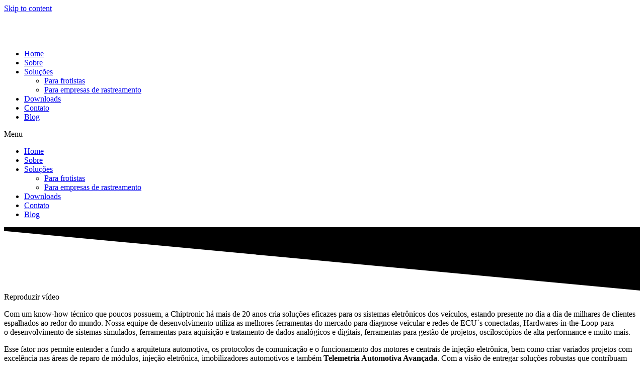

--- FILE ---
content_type: text/html; charset=UTF-8
request_url: https://www.chiptronictelematics.com.br/sobre/
body_size: 22996
content:
<!doctype html>
<html lang="pt-BR">
<head><style>img.lazy{min-height:1px}</style><link rel="preload" href="https://www.chiptronictelematics.com.br/wp-content/plugins/w3-total-cache/pub/js/lazyload.min.js" as="script">
	<meta charset="UTF-8">
		<meta name="viewport" content="width=device-width, initial-scale=1">
	<link rel="profile" href="https://gmpg.org/xfn/11">
	<meta name='robots' content='noindex, nofollow' />

	<!-- This site is optimized with the Yoast SEO plugin v23.5 - https://yoast.com/wordpress/plugins/seo/ -->
	<title>Sobre - Chiptronic Telematics</title>
	<meta property="og:locale" content="pt_BR" />
	<meta property="og:type" content="article" />
	<meta property="og:title" content="Sobre - Chiptronic Telematics" />
	<meta property="og:description" content="https://youtu.be/VCheJn7iGfY Com um know-how técnico que poucos possuem, a Chiptronic há mais de 20 anos cria soluções eficazes para os sistemas eletrônicos dos veículos, estando presente no dia a dia de milhares de clientes espalhados ao redor do mundo. Nossa equipe de desenvolvimento utiliza as melhores ferramentas do mercado para diagnose veicular e redes de ECU´s conectadas, [&hellip;]" />
	<meta property="og:url" content="https://54.221.211.134/sobre/" />
	<meta property="og:site_name" content="Chiptronic Telematics" />
	<meta property="article:publisher" content="https://www.facebook.com/people/Chiptronic-Science-Telematics/61555742038218/" />
	<meta property="article:modified_time" content="2022-09-27T12:50:32+00:00" />
	<meta property="og:image" content="http://www.chiptronictelematics.com.br/wp-content/uploads/2022/08/efeito-07.png" />
	<meta name="twitter:card" content="summary_large_image" />
	<meta name="twitter:label1" content="Est. tempo de leitura" />
	<meta name="twitter:data1" content="2 minutos" />
	<script type="application/ld+json" class="yoast-schema-graph">{"@context":"https://schema.org","@graph":[{"@type":"WebPage","@id":"https://54.221.211.134/sobre/","url":"https://54.221.211.134/sobre/","name":"Sobre - Chiptronic Telematics","isPartOf":{"@id":"https://www.chiptronictelematics.com.br/#website"},"primaryImageOfPage":{"@id":"https://54.221.211.134/sobre/#primaryimage"},"image":{"@id":"https://54.221.211.134/sobre/#primaryimage"},"thumbnailUrl":"http://www.chiptronictelematics.com.br/wp-content/uploads/2022/08/efeito-07.png","datePublished":"2022-04-02T02:51:39+00:00","dateModified":"2022-09-27T12:50:32+00:00","breadcrumb":{"@id":"https://54.221.211.134/sobre/#breadcrumb"},"inLanguage":"pt-BR","potentialAction":[{"@type":"ReadAction","target":["https://54.221.211.134/sobre/"]}]},{"@type":"ImageObject","inLanguage":"pt-BR","@id":"https://54.221.211.134/sobre/#primaryimage","url":"https://www.chiptronictelematics.com.br/wp-content/uploads/2022/08/efeito-07.png","contentUrl":"https://www.chiptronictelematics.com.br/wp-content/uploads/2022/08/efeito-07.png","width":658,"height":976},{"@type":"BreadcrumbList","@id":"https://54.221.211.134/sobre/#breadcrumb","itemListElement":[{"@type":"ListItem","position":1,"name":"Início","item":"https://www.chiptronictelematics.com.br/"},{"@type":"ListItem","position":2,"name":"Sobre"}]},{"@type":"WebSite","@id":"https://www.chiptronictelematics.com.br/#website","url":"https://www.chiptronictelematics.com.br/","name":"Chiptronic Telematics","description":"","publisher":{"@id":"https://www.chiptronictelematics.com.br/#organization"},"potentialAction":[{"@type":"SearchAction","target":{"@type":"EntryPoint","urlTemplate":"https://www.chiptronictelematics.com.br/?s={search_term_string}"},"query-input":{"@type":"PropertyValueSpecification","valueRequired":true,"valueName":"search_term_string"}}],"inLanguage":"pt-BR"},{"@type":"Organization","@id":"https://www.chiptronictelematics.com.br/#organization","name":"Chiptronic Telematics","url":"https://www.chiptronictelematics.com.br/","logo":{"@type":"ImageObject","inLanguage":"pt-BR","@id":"https://www.chiptronictelematics.com.br/#/schema/logo/image/","url":"https://www.chiptronictelematics.com.br/wp-content/uploads/2022/06/LOGO_DEFINIDO_MAIO_2022_COM-FUNDO-1x1-1.jpg","contentUrl":"https://www.chiptronictelematics.com.br/wp-content/uploads/2022/06/LOGO_DEFINIDO_MAIO_2022_COM-FUNDO-1x1-1.jpg","width":1080,"height":1080,"caption":"Chiptronic Telematics"},"image":{"@id":"https://www.chiptronictelematics.com.br/#/schema/logo/image/"},"sameAs":["https://www.facebook.com/people/Chiptronic-Science-Telematics/61555742038218/","https://br.linkedin.com/company/chiptronic-science-telematics","https://www.instagram.com/chiptronic.oficial/p/DCeMFZKuady/"]}]}</script>
	<!-- / Yoast SEO plugin. -->


<link rel="alternate" type="application/rss+xml" title="Feed para Chiptronic Telematics &raquo;" href="https://www.chiptronictelematics.com.br/feed/" />
<link rel="alternate" type="application/rss+xml" title="Feed de comentários para Chiptronic Telematics &raquo;" href="https://www.chiptronictelematics.com.br/comments/feed/" />
		<!-- This site uses the Google Analytics by MonsterInsights plugin v9.11.1 - Using Analytics tracking - https://www.monsterinsights.com/ -->
							<script src="//www.googletagmanager.com/gtag/js?id=G-2KJPTH3YT9"  data-cfasync="false" data-wpfc-render="false" async></script>
			<script type="text/plain" data-cli-class="cli-blocker-script"  data-cli-script-type="analytics" data-cli-block="true"  data-cli-element-position="head" data-cfasync="false" data-wpfc-render="false">
				var mi_version = '9.11.1';
				var mi_track_user = true;
				var mi_no_track_reason = '';
								var MonsterInsightsDefaultLocations = {"page_location":"https:\/\/www.chiptronictelematics.com.br\/sobre\/"};
								if ( typeof MonsterInsightsPrivacyGuardFilter === 'function' ) {
					var MonsterInsightsLocations = (typeof MonsterInsightsExcludeQuery === 'object') ? MonsterInsightsPrivacyGuardFilter( MonsterInsightsExcludeQuery ) : MonsterInsightsPrivacyGuardFilter( MonsterInsightsDefaultLocations );
				} else {
					var MonsterInsightsLocations = (typeof MonsterInsightsExcludeQuery === 'object') ? MonsterInsightsExcludeQuery : MonsterInsightsDefaultLocations;
				}

								var disableStrs = [
										'ga-disable-G-2KJPTH3YT9',
									];

				/* Function to detect opted out users */
				function __gtagTrackerIsOptedOut() {
					for (var index = 0; index < disableStrs.length; index++) {
						if (document.cookie.indexOf(disableStrs[index] + '=true') > -1) {
							return true;
						}
					}

					return false;
				}

				/* Disable tracking if the opt-out cookie exists. */
				if (__gtagTrackerIsOptedOut()) {
					for (var index = 0; index < disableStrs.length; index++) {
						window[disableStrs[index]] = true;
					}
				}

				/* Opt-out function */
				function __gtagTrackerOptout() {
					for (var index = 0; index < disableStrs.length; index++) {
						document.cookie = disableStrs[index] + '=true; expires=Thu, 31 Dec 2099 23:59:59 UTC; path=/';
						window[disableStrs[index]] = true;
					}
				}

				if ('undefined' === typeof gaOptout) {
					function gaOptout() {
						__gtagTrackerOptout();
					}
				}
								window.dataLayer = window.dataLayer || [];

				window.MonsterInsightsDualTracker = {
					helpers: {},
					trackers: {},
				};
				if (mi_track_user) {
					function __gtagDataLayer() {
						dataLayer.push(arguments);
					}

					function __gtagTracker(type, name, parameters) {
						if (!parameters) {
							parameters = {};
						}

						if (parameters.send_to) {
							__gtagDataLayer.apply(null, arguments);
							return;
						}

						if (type === 'event') {
														parameters.send_to = monsterinsights_frontend.v4_id;
							var hookName = name;
							if (typeof parameters['event_category'] !== 'undefined') {
								hookName = parameters['event_category'] + ':' + name;
							}

							if (typeof MonsterInsightsDualTracker.trackers[hookName] !== 'undefined') {
								MonsterInsightsDualTracker.trackers[hookName](parameters);
							} else {
								__gtagDataLayer('event', name, parameters);
							}
							
						} else {
							__gtagDataLayer.apply(null, arguments);
						}
					}

					__gtagTracker('js', new Date());
					__gtagTracker('set', {
						'developer_id.dZGIzZG': true,
											});
					if ( MonsterInsightsLocations.page_location ) {
						__gtagTracker('set', MonsterInsightsLocations);
					}
										__gtagTracker('config', 'G-2KJPTH3YT9', {"forceSSL":"true","link_attribution":"true"} );
										window.gtag = __gtagTracker;										(function () {
						/* https://developers.google.com/analytics/devguides/collection/analyticsjs/ */
						/* ga and __gaTracker compatibility shim. */
						var noopfn = function () {
							return null;
						};
						var newtracker = function () {
							return new Tracker();
						};
						var Tracker = function () {
							return null;
						};
						var p = Tracker.prototype;
						p.get = noopfn;
						p.set = noopfn;
						p.send = function () {
							var args = Array.prototype.slice.call(arguments);
							args.unshift('send');
							__gaTracker.apply(null, args);
						};
						var __gaTracker = function () {
							var len = arguments.length;
							if (len === 0) {
								return;
							}
							var f = arguments[len - 1];
							if (typeof f !== 'object' || f === null || typeof f.hitCallback !== 'function') {
								if ('send' === arguments[0]) {
									var hitConverted, hitObject = false, action;
									if ('event' === arguments[1]) {
										if ('undefined' !== typeof arguments[3]) {
											hitObject = {
												'eventAction': arguments[3],
												'eventCategory': arguments[2],
												'eventLabel': arguments[4],
												'value': arguments[5] ? arguments[5] : 1,
											}
										}
									}
									if ('pageview' === arguments[1]) {
										if ('undefined' !== typeof arguments[2]) {
											hitObject = {
												'eventAction': 'page_view',
												'page_path': arguments[2],
											}
										}
									}
									if (typeof arguments[2] === 'object') {
										hitObject = arguments[2];
									}
									if (typeof arguments[5] === 'object') {
										Object.assign(hitObject, arguments[5]);
									}
									if ('undefined' !== typeof arguments[1].hitType) {
										hitObject = arguments[1];
										if ('pageview' === hitObject.hitType) {
											hitObject.eventAction = 'page_view';
										}
									}
									if (hitObject) {
										action = 'timing' === arguments[1].hitType ? 'timing_complete' : hitObject.eventAction;
										hitConverted = mapArgs(hitObject);
										__gtagTracker('event', action, hitConverted);
									}
								}
								return;
							}

							function mapArgs(args) {
								var arg, hit = {};
								var gaMap = {
									'eventCategory': 'event_category',
									'eventAction': 'event_action',
									'eventLabel': 'event_label',
									'eventValue': 'event_value',
									'nonInteraction': 'non_interaction',
									'timingCategory': 'event_category',
									'timingVar': 'name',
									'timingValue': 'value',
									'timingLabel': 'event_label',
									'page': 'page_path',
									'location': 'page_location',
									'title': 'page_title',
									'referrer' : 'page_referrer',
								};
								for (arg in args) {
																		if (!(!args.hasOwnProperty(arg) || !gaMap.hasOwnProperty(arg))) {
										hit[gaMap[arg]] = args[arg];
									} else {
										hit[arg] = args[arg];
									}
								}
								return hit;
							}

							try {
								f.hitCallback();
							} catch (ex) {
							}
						};
						__gaTracker.create = newtracker;
						__gaTracker.getByName = newtracker;
						__gaTracker.getAll = function () {
							return [];
						};
						__gaTracker.remove = noopfn;
						__gaTracker.loaded = true;
						window['__gaTracker'] = __gaTracker;
					})();
									} else {
										console.log("");
					(function () {
						function __gtagTracker() {
							return null;
						}

						window['__gtagTracker'] = __gtagTracker;
						window['gtag'] = __gtagTracker;
					})();
									}
			</script>
							<!-- / Google Analytics by MonsterInsights -->
		<link rel='stylesheet' id='dce-animations-css' href='https://www.chiptronictelematics.com.br/wp-content/plugins/dynamic-content-for-elementor/assets/css/animations.css?ver=2.7.10' media='all' />
<link rel='stylesheet' id='gtranslate-style-css' href='https://www.chiptronictelematics.com.br/wp-content/plugins/gtranslate/gtranslate-style24.css?ver=6.6.4' media='all' />
<link rel='stylesheet' id='wp-block-library-css' href='https://www.chiptronictelematics.com.br/wp-includes/css/dist/block-library/style.min.css?ver=6.6.4' media='all' />
<style id='classic-theme-styles-inline-css'>
/*! This file is auto-generated */
.wp-block-button__link{color:#fff;background-color:#32373c;border-radius:9999px;box-shadow:none;text-decoration:none;padding:calc(.667em + 2px) calc(1.333em + 2px);font-size:1.125em}.wp-block-file__button{background:#32373c;color:#fff;text-decoration:none}
</style>
<style id='global-styles-inline-css'>
:root{--wp--preset--aspect-ratio--square: 1;--wp--preset--aspect-ratio--4-3: 4/3;--wp--preset--aspect-ratio--3-4: 3/4;--wp--preset--aspect-ratio--3-2: 3/2;--wp--preset--aspect-ratio--2-3: 2/3;--wp--preset--aspect-ratio--16-9: 16/9;--wp--preset--aspect-ratio--9-16: 9/16;--wp--preset--color--black: #000000;--wp--preset--color--cyan-bluish-gray: #abb8c3;--wp--preset--color--white: #ffffff;--wp--preset--color--pale-pink: #f78da7;--wp--preset--color--vivid-red: #cf2e2e;--wp--preset--color--luminous-vivid-orange: #ff6900;--wp--preset--color--luminous-vivid-amber: #fcb900;--wp--preset--color--light-green-cyan: #7bdcb5;--wp--preset--color--vivid-green-cyan: #00d084;--wp--preset--color--pale-cyan-blue: #8ed1fc;--wp--preset--color--vivid-cyan-blue: #0693e3;--wp--preset--color--vivid-purple: #9b51e0;--wp--preset--gradient--vivid-cyan-blue-to-vivid-purple: linear-gradient(135deg,rgba(6,147,227,1) 0%,rgb(155,81,224) 100%);--wp--preset--gradient--light-green-cyan-to-vivid-green-cyan: linear-gradient(135deg,rgb(122,220,180) 0%,rgb(0,208,130) 100%);--wp--preset--gradient--luminous-vivid-amber-to-luminous-vivid-orange: linear-gradient(135deg,rgba(252,185,0,1) 0%,rgba(255,105,0,1) 100%);--wp--preset--gradient--luminous-vivid-orange-to-vivid-red: linear-gradient(135deg,rgba(255,105,0,1) 0%,rgb(207,46,46) 100%);--wp--preset--gradient--very-light-gray-to-cyan-bluish-gray: linear-gradient(135deg,rgb(238,238,238) 0%,rgb(169,184,195) 100%);--wp--preset--gradient--cool-to-warm-spectrum: linear-gradient(135deg,rgb(74,234,220) 0%,rgb(151,120,209) 20%,rgb(207,42,186) 40%,rgb(238,44,130) 60%,rgb(251,105,98) 80%,rgb(254,248,76) 100%);--wp--preset--gradient--blush-light-purple: linear-gradient(135deg,rgb(255,206,236) 0%,rgb(152,150,240) 100%);--wp--preset--gradient--blush-bordeaux: linear-gradient(135deg,rgb(254,205,165) 0%,rgb(254,45,45) 50%,rgb(107,0,62) 100%);--wp--preset--gradient--luminous-dusk: linear-gradient(135deg,rgb(255,203,112) 0%,rgb(199,81,192) 50%,rgb(65,88,208) 100%);--wp--preset--gradient--pale-ocean: linear-gradient(135deg,rgb(255,245,203) 0%,rgb(182,227,212) 50%,rgb(51,167,181) 100%);--wp--preset--gradient--electric-grass: linear-gradient(135deg,rgb(202,248,128) 0%,rgb(113,206,126) 100%);--wp--preset--gradient--midnight: linear-gradient(135deg,rgb(2,3,129) 0%,rgb(40,116,252) 100%);--wp--preset--font-size--small: 13px;--wp--preset--font-size--medium: 20px;--wp--preset--font-size--large: 36px;--wp--preset--font-size--x-large: 42px;--wp--preset--spacing--20: 0.44rem;--wp--preset--spacing--30: 0.67rem;--wp--preset--spacing--40: 1rem;--wp--preset--spacing--50: 1.5rem;--wp--preset--spacing--60: 2.25rem;--wp--preset--spacing--70: 3.38rem;--wp--preset--spacing--80: 5.06rem;--wp--preset--shadow--natural: 6px 6px 9px rgba(0, 0, 0, 0.2);--wp--preset--shadow--deep: 12px 12px 50px rgba(0, 0, 0, 0.4);--wp--preset--shadow--sharp: 6px 6px 0px rgba(0, 0, 0, 0.2);--wp--preset--shadow--outlined: 6px 6px 0px -3px rgba(255, 255, 255, 1), 6px 6px rgba(0, 0, 0, 1);--wp--preset--shadow--crisp: 6px 6px 0px rgba(0, 0, 0, 1);}:where(.is-layout-flex){gap: 0.5em;}:where(.is-layout-grid){gap: 0.5em;}body .is-layout-flex{display: flex;}.is-layout-flex{flex-wrap: wrap;align-items: center;}.is-layout-flex > :is(*, div){margin: 0;}body .is-layout-grid{display: grid;}.is-layout-grid > :is(*, div){margin: 0;}:where(.wp-block-columns.is-layout-flex){gap: 2em;}:where(.wp-block-columns.is-layout-grid){gap: 2em;}:where(.wp-block-post-template.is-layout-flex){gap: 1.25em;}:where(.wp-block-post-template.is-layout-grid){gap: 1.25em;}.has-black-color{color: var(--wp--preset--color--black) !important;}.has-cyan-bluish-gray-color{color: var(--wp--preset--color--cyan-bluish-gray) !important;}.has-white-color{color: var(--wp--preset--color--white) !important;}.has-pale-pink-color{color: var(--wp--preset--color--pale-pink) !important;}.has-vivid-red-color{color: var(--wp--preset--color--vivid-red) !important;}.has-luminous-vivid-orange-color{color: var(--wp--preset--color--luminous-vivid-orange) !important;}.has-luminous-vivid-amber-color{color: var(--wp--preset--color--luminous-vivid-amber) !important;}.has-light-green-cyan-color{color: var(--wp--preset--color--light-green-cyan) !important;}.has-vivid-green-cyan-color{color: var(--wp--preset--color--vivid-green-cyan) !important;}.has-pale-cyan-blue-color{color: var(--wp--preset--color--pale-cyan-blue) !important;}.has-vivid-cyan-blue-color{color: var(--wp--preset--color--vivid-cyan-blue) !important;}.has-vivid-purple-color{color: var(--wp--preset--color--vivid-purple) !important;}.has-black-background-color{background-color: var(--wp--preset--color--black) !important;}.has-cyan-bluish-gray-background-color{background-color: var(--wp--preset--color--cyan-bluish-gray) !important;}.has-white-background-color{background-color: var(--wp--preset--color--white) !important;}.has-pale-pink-background-color{background-color: var(--wp--preset--color--pale-pink) !important;}.has-vivid-red-background-color{background-color: var(--wp--preset--color--vivid-red) !important;}.has-luminous-vivid-orange-background-color{background-color: var(--wp--preset--color--luminous-vivid-orange) !important;}.has-luminous-vivid-amber-background-color{background-color: var(--wp--preset--color--luminous-vivid-amber) !important;}.has-light-green-cyan-background-color{background-color: var(--wp--preset--color--light-green-cyan) !important;}.has-vivid-green-cyan-background-color{background-color: var(--wp--preset--color--vivid-green-cyan) !important;}.has-pale-cyan-blue-background-color{background-color: var(--wp--preset--color--pale-cyan-blue) !important;}.has-vivid-cyan-blue-background-color{background-color: var(--wp--preset--color--vivid-cyan-blue) !important;}.has-vivid-purple-background-color{background-color: var(--wp--preset--color--vivid-purple) !important;}.has-black-border-color{border-color: var(--wp--preset--color--black) !important;}.has-cyan-bluish-gray-border-color{border-color: var(--wp--preset--color--cyan-bluish-gray) !important;}.has-white-border-color{border-color: var(--wp--preset--color--white) !important;}.has-pale-pink-border-color{border-color: var(--wp--preset--color--pale-pink) !important;}.has-vivid-red-border-color{border-color: var(--wp--preset--color--vivid-red) !important;}.has-luminous-vivid-orange-border-color{border-color: var(--wp--preset--color--luminous-vivid-orange) !important;}.has-luminous-vivid-amber-border-color{border-color: var(--wp--preset--color--luminous-vivid-amber) !important;}.has-light-green-cyan-border-color{border-color: var(--wp--preset--color--light-green-cyan) !important;}.has-vivid-green-cyan-border-color{border-color: var(--wp--preset--color--vivid-green-cyan) !important;}.has-pale-cyan-blue-border-color{border-color: var(--wp--preset--color--pale-cyan-blue) !important;}.has-vivid-cyan-blue-border-color{border-color: var(--wp--preset--color--vivid-cyan-blue) !important;}.has-vivid-purple-border-color{border-color: var(--wp--preset--color--vivid-purple) !important;}.has-vivid-cyan-blue-to-vivid-purple-gradient-background{background: var(--wp--preset--gradient--vivid-cyan-blue-to-vivid-purple) !important;}.has-light-green-cyan-to-vivid-green-cyan-gradient-background{background: var(--wp--preset--gradient--light-green-cyan-to-vivid-green-cyan) !important;}.has-luminous-vivid-amber-to-luminous-vivid-orange-gradient-background{background: var(--wp--preset--gradient--luminous-vivid-amber-to-luminous-vivid-orange) !important;}.has-luminous-vivid-orange-to-vivid-red-gradient-background{background: var(--wp--preset--gradient--luminous-vivid-orange-to-vivid-red) !important;}.has-very-light-gray-to-cyan-bluish-gray-gradient-background{background: var(--wp--preset--gradient--very-light-gray-to-cyan-bluish-gray) !important;}.has-cool-to-warm-spectrum-gradient-background{background: var(--wp--preset--gradient--cool-to-warm-spectrum) !important;}.has-blush-light-purple-gradient-background{background: var(--wp--preset--gradient--blush-light-purple) !important;}.has-blush-bordeaux-gradient-background{background: var(--wp--preset--gradient--blush-bordeaux) !important;}.has-luminous-dusk-gradient-background{background: var(--wp--preset--gradient--luminous-dusk) !important;}.has-pale-ocean-gradient-background{background: var(--wp--preset--gradient--pale-ocean) !important;}.has-electric-grass-gradient-background{background: var(--wp--preset--gradient--electric-grass) !important;}.has-midnight-gradient-background{background: var(--wp--preset--gradient--midnight) !important;}.has-small-font-size{font-size: var(--wp--preset--font-size--small) !important;}.has-medium-font-size{font-size: var(--wp--preset--font-size--medium) !important;}.has-large-font-size{font-size: var(--wp--preset--font-size--large) !important;}.has-x-large-font-size{font-size: var(--wp--preset--font-size--x-large) !important;}
:where(.wp-block-post-template.is-layout-flex){gap: 1.25em;}:where(.wp-block-post-template.is-layout-grid){gap: 1.25em;}
:where(.wp-block-columns.is-layout-flex){gap: 2em;}:where(.wp-block-columns.is-layout-grid){gap: 2em;}
:root :where(.wp-block-pullquote){font-size: 1.5em;line-height: 1.6;}
</style>
<link rel='stylesheet' id='cookie-law-info-css' href='https://www.chiptronictelematics.com.br/wp-content/plugins/cookie-law-info/legacy/public/css/cookie-law-info-public.css?ver=3.0.5' media='all' />
<link rel='stylesheet' id='cookie-law-info-gdpr-css' href='https://www.chiptronictelematics.com.br/wp-content/plugins/cookie-law-info/legacy/public/css/cookie-law-info-gdpr.css?ver=3.0.5' media='all' />
<link rel='stylesheet' id='table-addons-for-elementor-css' href='https://www.chiptronictelematics.com.br/wp-content/plugins/table-addons-for-elementor/public/css/table-addons-for-elementor-public.css?ver=1.0.1' media='all' />
<link rel='stylesheet' id='hello-elementor-css' href='https://www.chiptronictelematics.com.br/wp-content/themes/hello-elementor/style.min.css?ver=2.6.1' media='all' />
<link rel='stylesheet' id='hello-elementor-theme-style-css' href='https://www.chiptronictelematics.com.br/wp-content/themes/hello-elementor/theme.min.css?ver=2.6.1' media='all' />
<link rel='stylesheet' id='elementor-icons-css' href='https://www.chiptronictelematics.com.br/wp-content/plugins/elementor/assets/lib/eicons/css/elementor-icons.min.css?ver=5.14.0' media='all' />
<link rel='stylesheet' id='elementor-frontend-legacy-css' href='https://www.chiptronictelematics.com.br/wp-content/plugins/elementor/assets/css/frontend-legacy.min.css?ver=3.5.5' media='all' />
<link rel='stylesheet' id='elementor-frontend-css' href='https://www.chiptronictelematics.com.br/wp-content/plugins/elementor/assets/css/frontend.min.css?ver=3.5.5' media='all' />
<link rel='stylesheet' id='elementor-post-28-css' href='https://www.chiptronictelematics.com.br/wp-content/uploads/elementor/css/post-28.css?ver=1667848092' media='all' />
<link rel='stylesheet' id='dce-style-css' href='https://www.chiptronictelematics.com.br/wp-content/plugins/dynamic-content-for-elementor/assets/css/style.min.css?ver=2.7.10' media='all' />
<link rel='stylesheet' id='dashicons-css' href='https://www.chiptronictelematics.com.br/wp-includes/css/dashicons.min.css?ver=6.6.4' media='all' />
<link rel='stylesheet' id='elementor-pro-css' href='https://www.chiptronictelematics.com.br/wp-content/plugins/elementor-pro/assets/css/frontend.min.css?ver=3.6.2' media='all' />
<link rel='stylesheet' id='elementor-global-css' href='https://www.chiptronictelematics.com.br/wp-content/uploads/elementor/css/global.css?ver=1667848094' media='all' />
<link rel='stylesheet' id='elementor-post-85-css' href='https://www.chiptronictelematics.com.br/wp-content/uploads/elementor/css/post-85.css?ver=1667853460' media='all' />
<link rel='stylesheet' id='elementor-post-1499-css' href='https://www.chiptronictelematics.com.br/wp-content/uploads/elementor/css/post-1499.css?ver=1667848095' media='all' />
<link rel='stylesheet' id='elementor-post-1508-css' href='https://www.chiptronictelematics.com.br/wp-content/uploads/elementor/css/post-1508.css?ver=1667848095' media='all' />
<link rel='stylesheet' id='elementor-post-2805-css' href='https://www.chiptronictelematics.com.br/wp-content/uploads/elementor/css/post-2805.css?ver=1667848095' media='all' />
<link rel='stylesheet' id='elementor-icons-ekiticons-css' href='https://www.chiptronictelematics.com.br/wp-content/plugins/elementskit-lite/modules/elementskit-icon-pack/assets/css/ekiticons.css?ver=2.7.4' media='all' />
<link rel='stylesheet' id='ekit-widget-styles-css' href='https://www.chiptronictelematics.com.br/wp-content/plugins/elementskit-lite/widgets/init/assets/css/widget-styles.css?ver=2.7.4' media='all' />
<link rel='stylesheet' id='ekit-responsive-css' href='https://www.chiptronictelematics.com.br/wp-content/plugins/elementskit-lite/widgets/init/assets/css/responsive.css?ver=2.7.4' media='all' />
<link rel='stylesheet' id='google-fonts-1-css' href='https://fonts.googleapis.com/css?family=Roboto%3A100%2C100italic%2C200%2C200italic%2C300%2C300italic%2C400%2C400italic%2C500%2C500italic%2C600%2C600italic%2C700%2C700italic%2C800%2C800italic%2C900%2C900italic%7CRoboto+Slab%3A100%2C100italic%2C200%2C200italic%2C300%2C300italic%2C400%2C400italic%2C500%2C500italic%2C600%2C600italic%2C700%2C700italic%2C800%2C800italic%2C900%2C900italic&#038;display=auto&#038;ver=6.6.4' media='all' />
<link rel='stylesheet' id='elementor-icons-shared-0-css' href='https://www.chiptronictelematics.com.br/wp-content/plugins/elementor/assets/lib/font-awesome/css/fontawesome.min.css?ver=5.15.3' media='all' />
<link rel='stylesheet' id='elementor-icons-fa-solid-css' href='https://www.chiptronictelematics.com.br/wp-content/plugins/elementor/assets/lib/font-awesome/css/solid.min.css?ver=5.15.3' media='all' />
<link rel='stylesheet' id='elementor-icons-fa-brands-css' href='https://www.chiptronictelematics.com.br/wp-content/plugins/elementor/assets/lib/font-awesome/css/brands.min.css?ver=5.15.3' media='all' />
<script src="https://www.chiptronictelematics.com.br/wp-includes/js/jquery/jquery.min.js?ver=3.7.1" id="jquery-core-js"></script>
<script src="https://www.chiptronictelematics.com.br/wp-includes/js/jquery/jquery-migrate.min.js?ver=3.4.1" id="jquery-migrate-js"></script>
<script type="text/plain" data-cli-class="cli-blocker-script"  data-cli-script-type="analytics" data-cli-block="true"  data-cli-element-position="head" src="https://www.chiptronictelematics.com.br/wp-content/plugins/google-analytics-for-wordpress/assets/js/frontend-gtag.min.js?ver=9.11.1" id="monsterinsights-frontend-script-js" async data-wp-strategy="async"></script>
<script data-cfasync="false" data-wpfc-render="false" id='monsterinsights-frontend-script-js-extra'>var monsterinsights_frontend = {"js_events_tracking":"true","download_extensions":"doc,pdf,ppt,zip,xls,docx,pptx,xlsx","inbound_paths":"[{\"path\":\"\\\/go\\\/\",\"label\":\"affiliate\"},{\"path\":\"\\\/recommend\\\/\",\"label\":\"affiliate\"}]","home_url":"https:\/\/www.chiptronictelematics.com.br","hash_tracking":"false","v4_id":"G-2KJPTH3YT9"};</script>
<script id="cookie-law-info-js-extra">
var Cli_Data = {"nn_cookie_ids":[],"cookielist":[],"non_necessary_cookies":[],"ccpaEnabled":"","ccpaRegionBased":"","ccpaBarEnabled":"","strictlyEnabled":["necessary","obligatoire"],"ccpaType":"gdpr","js_blocking":"1","custom_integration":"","triggerDomRefresh":"","secure_cookies":""};
var cli_cookiebar_settings = {"animate_speed_hide":"500","animate_speed_show":"500","background":"#FFF","border":"#b1a6a6c2","border_on":"","button_1_button_colour":"#61a229","button_1_button_hover":"#4e8221","button_1_link_colour":"#fff","button_1_as_button":"1","button_1_new_win":"","button_2_button_colour":"#333","button_2_button_hover":"#292929","button_2_link_colour":"#444","button_2_as_button":"","button_2_hidebar":"","button_3_button_colour":"#dedfe0","button_3_button_hover":"#b2b2b3","button_3_link_colour":"#333333","button_3_as_button":"1","button_3_new_win":"","button_4_button_colour":"#dedfe0","button_4_button_hover":"#b2b2b3","button_4_link_colour":"#333333","button_4_as_button":"1","button_7_button_colour":"#61a229","button_7_button_hover":"#4e8221","button_7_link_colour":"#fff","button_7_as_button":"1","button_7_new_win":"","font_family":"inherit","header_fix":"","notify_animate_hide":"1","notify_animate_show":"","notify_div_id":"#cookie-law-info-bar","notify_position_horizontal":"right","notify_position_vertical":"bottom","scroll_close":"","scroll_close_reload":"","accept_close_reload":"","reject_close_reload":"","showagain_tab":"","showagain_background":"#fff","showagain_border":"#000","showagain_div_id":"#cookie-law-info-again","showagain_x_position":"100px","text":"#333333","show_once_yn":"","show_once":"10000","logging_on":"","as_popup":"","popup_overlay":"1","bar_heading_text":"","cookie_bar_as":"popup","popup_showagain_position":"bottom-right","widget_position":"left"};
var log_object = {"ajax_url":"https:\/\/www.chiptronictelematics.com.br\/wp-admin\/admin-ajax.php"};
</script>
<script src="https://www.chiptronictelematics.com.br/wp-content/plugins/cookie-law-info/legacy/public/js/cookie-law-info-public.js?ver=3.0.5" id="cookie-law-info-js"></script>
<link rel="https://api.w.org/" href="https://www.chiptronictelematics.com.br/wp-json/" /><link rel="alternate" title="JSON" type="application/json" href="https://www.chiptronictelematics.com.br/wp-json/wp/v2/pages/85" /><link rel="EditURI" type="application/rsd+xml" title="RSD" href="https://www.chiptronictelematics.com.br/xmlrpc.php?rsd" />
<meta name="generator" content="WordPress 6.6.4" />
<link rel='shortlink' href='https://www.chiptronictelematics.com.br/?p=85' />
<link rel="alternate" title="oEmbed (JSON)" type="application/json+oembed" href="https://www.chiptronictelematics.com.br/wp-json/oembed/1.0/embed?url=https%3A%2F%2Fwww.chiptronictelematics.com.br%2Fsobre%2F" />
<link rel="alternate" title="oEmbed (XML)" type="text/xml+oembed" href="https://www.chiptronictelematics.com.br/wp-json/oembed/1.0/embed?url=https%3A%2F%2Fwww.chiptronictelematics.com.br%2Fsobre%2F&#038;format=xml" />
<meta name="generator" content="Powered by Slider Revolution 6.6.3 - responsive, Mobile-Friendly Slider Plugin for WordPress with comfortable drag and drop interface." />
<link rel="icon" href="https://www.chiptronictelematics.com.br/wp-content/uploads/2022/04/cropped-C_LOGO_2-32x32.png" sizes="32x32" />
<link rel="icon" href="https://www.chiptronictelematics.com.br/wp-content/uploads/2022/04/cropped-C_LOGO_2-192x192.png" sizes="192x192" />
<link rel="apple-touch-icon" href="https://www.chiptronictelematics.com.br/wp-content/uploads/2022/04/cropped-C_LOGO_2-180x180.png" />
<meta name="msapplication-TileImage" content="https://www.chiptronictelematics.com.br/wp-content/uploads/2022/04/cropped-C_LOGO_2-270x270.png" />
<script>function setREVStartSize(e){
			//window.requestAnimationFrame(function() {
				window.RSIW = window.RSIW===undefined ? window.innerWidth : window.RSIW;
				window.RSIH = window.RSIH===undefined ? window.innerHeight : window.RSIH;
				try {
					var pw = document.getElementById(e.c).parentNode.offsetWidth,
						newh;
					pw = pw===0 || isNaN(pw) || (e.l=="fullwidth" || e.layout=="fullwidth") ? window.RSIW : pw;
					e.tabw = e.tabw===undefined ? 0 : parseInt(e.tabw);
					e.thumbw = e.thumbw===undefined ? 0 : parseInt(e.thumbw);
					e.tabh = e.tabh===undefined ? 0 : parseInt(e.tabh);
					e.thumbh = e.thumbh===undefined ? 0 : parseInt(e.thumbh);
					e.tabhide = e.tabhide===undefined ? 0 : parseInt(e.tabhide);
					e.thumbhide = e.thumbhide===undefined ? 0 : parseInt(e.thumbhide);
					e.mh = e.mh===undefined || e.mh=="" || e.mh==="auto" ? 0 : parseInt(e.mh,0);
					if(e.layout==="fullscreen" || e.l==="fullscreen")
						newh = Math.max(e.mh,window.RSIH);
					else{
						e.gw = Array.isArray(e.gw) ? e.gw : [e.gw];
						for (var i in e.rl) if (e.gw[i]===undefined || e.gw[i]===0) e.gw[i] = e.gw[i-1];
						e.gh = e.el===undefined || e.el==="" || (Array.isArray(e.el) && e.el.length==0)? e.gh : e.el;
						e.gh = Array.isArray(e.gh) ? e.gh : [e.gh];
						for (var i in e.rl) if (e.gh[i]===undefined || e.gh[i]===0) e.gh[i] = e.gh[i-1];
											
						var nl = new Array(e.rl.length),
							ix = 0,
							sl;
						e.tabw = e.tabhide>=pw ? 0 : e.tabw;
						e.thumbw = e.thumbhide>=pw ? 0 : e.thumbw;
						e.tabh = e.tabhide>=pw ? 0 : e.tabh;
						e.thumbh = e.thumbhide>=pw ? 0 : e.thumbh;
						for (var i in e.rl) nl[i] = e.rl[i]<window.RSIW ? 0 : e.rl[i];
						sl = nl[0];
						for (var i in nl) if (sl>nl[i] && nl[i]>0) { sl = nl[i]; ix=i;}
						var m = pw>(e.gw[ix]+e.tabw+e.thumbw) ? 1 : (pw-(e.tabw+e.thumbw)) / (e.gw[ix]);
						newh =  (e.gh[ix] * m) + (e.tabh + e.thumbh);
					}
					var el = document.getElementById(e.c);
					if (el!==null && el) el.style.height = newh+"px";
					el = document.getElementById(e.c+"_wrapper");
					if (el!==null && el) {
						el.style.height = newh+"px";
						el.style.display = "block";
					}
				} catch(e){
					console.log("Failure at Presize of Slider:" + e)
				}
			//});
		  };</script>
</head>
<body class="page-template page-template-elementor_header_footer page page-id-85 wp-custom-logo elementor-default elementor-template-full-width elementor-kit-28 elementor-page elementor-page-85">


<a class="skip-link screen-reader-text" href="#content">
	Skip to content</a>

		<div data-elementor-type="header" data-elementor-id="1499" class="elementor elementor-1499 elementor-location-header" data-elementor-settings="[]">
					<div class="elementor-section-wrap">
								<section data-dce-background-color="#00000080" class="elementor-section elementor-top-section elementor-element elementor-element-7927216 elementor-section-boxed elementor-section-height-default elementor-section-height-default" data-id="7927216" data-element_type="section" data-settings="{&quot;background_background&quot;:&quot;gradient&quot;}">
						<div class="elementor-container elementor-column-gap-no">
							<div class="elementor-row">
					<div class="elementor-column elementor-col-50 elementor-top-column elementor-element elementor-element-a4968c9" data-id="a4968c9" data-element_type="column">
			<div class="elementor-column-wrap elementor-element-populated">
							<div class="elementor-widget-wrap">
						<div class="elementor-element elementor-element-5279a31 dce_masking-none elementor-widget elementor-widget-image" data-id="5279a31" data-element_type="widget" data-widget_type="image.default">
				<div class="elementor-widget-container">
								<div class="elementor-image">
													<a href="https://www.chiptronictelematics.com.br/">
							<img width="150" height="52" src="data:image/svg+xml,%3Csvg%20xmlns='http://www.w3.org/2000/svg'%20viewBox='0%200%20150%2052'%3E%3C/svg%3E" data-src="https://www.chiptronictelematics.com.br/wp-content/uploads/2022/08/Chiptronic-New-Logo-01.png" class="attachment-large size-large lazy" alt="" />								</a>
														</div>
						</div>
				</div>
						</div>
					</div>
		</div>
				<div class="elementor-column elementor-col-50 elementor-top-column elementor-element elementor-element-2f246bb" data-id="2f246bb" data-element_type="column">
			<div class="elementor-column-wrap elementor-element-populated">
							<div class="elementor-widget-wrap">
						<div class="elementor-element elementor-element-410a267 elementor-nav-menu__align-right elementor-nav-menu--stretch elementor-nav-menu__text-align-center elementor-nav-menu--dropdown-tablet elementor-nav-menu--toggle elementor-nav-menu--burger elementor-widget elementor-widget-nav-menu" data-id="410a267" data-element_type="widget" data-settings="{&quot;full_width&quot;:&quot;stretch&quot;,&quot;layout&quot;:&quot;horizontal&quot;,&quot;submenu_icon&quot;:{&quot;value&quot;:&quot;&lt;i class=\&quot;fas fa-caret-down\&quot;&gt;&lt;\/i&gt;&quot;,&quot;library&quot;:&quot;fa-solid&quot;},&quot;toggle&quot;:&quot;burger&quot;}" data-widget_type="nav-menu.default">
				<div class="elementor-widget-container">
						<nav migration_allowed="1" migrated="0" role="navigation" class="elementor-nav-menu--main elementor-nav-menu__container elementor-nav-menu--layout-horizontal e--pointer-underline e--animation-fade">
				<ul id="menu-1-410a267" class="elementor-nav-menu"><li class="menu-item menu-item-type-post_type menu-item-object-page menu-item-home menu-item-1515"><a href="https://www.chiptronictelematics.com.br/" class="elementor-item">Home</a></li>
<li class="menu-item menu-item-type-post_type menu-item-object-page current-menu-item page_item page-item-85 current_page_item menu-item-159"><a href="https://www.chiptronictelematics.com.br/sobre/" aria-current="page" class="elementor-item elementor-item-active">Sobre</a></li>
<li class="menu-item menu-item-type-custom menu-item-object-custom menu-item-has-children menu-item-161"><a href="#" class="elementor-item elementor-item-anchor">Soluções</a>
<ul class="sub-menu elementor-nav-menu--dropdown">
	<li class="menu-item menu-item-type-post_type menu-item-object-page menu-item-164"><a href="https://www.chiptronictelematics.com.br/frotistas/" class="elementor-sub-item">Para frotistas</a></li>
	<li class="menu-item menu-item-type-post_type menu-item-object-page menu-item-163"><a href="https://www.chiptronictelematics.com.br/empresas-de-rastreamento/" class="elementor-sub-item">Para empresas de rastreamento</a></li>
</ul>
</li>
<li class="menu-item menu-item-type-post_type menu-item-object-page menu-item-157"><a href="https://www.chiptronictelematics.com.br/downloads/" class="elementor-item">Downloads</a></li>
<li class="menu-item menu-item-type-post_type menu-item-object-page menu-item-158"><a href="https://www.chiptronictelematics.com.br/contato/" class="elementor-item">Contato</a></li>
<li class="menu-item menu-item-type-post_type menu-item-object-page menu-item-509"><a href="https://www.chiptronictelematics.com.br/blog/" class="elementor-item">Blog</a></li>
</ul>			</nav>
					<div class="elementor-menu-toggle" role="button" tabindex="0" aria-label="Menu Toggle" aria-expanded="false">
			<i aria-hidden="true" role="presentation" class="elementor-menu-toggle__icon--open eicon-menu-bar"></i><i aria-hidden="true" role="presentation" class="elementor-menu-toggle__icon--close eicon-close"></i>			<span class="elementor-screen-only">Menu</span>
		</div>
			<nav class="elementor-nav-menu--dropdown elementor-nav-menu__container" role="navigation" aria-hidden="true">
				<ul id="menu-2-410a267" class="elementor-nav-menu"><li class="menu-item menu-item-type-post_type menu-item-object-page menu-item-home menu-item-1515"><a href="https://www.chiptronictelematics.com.br/" class="elementor-item" tabindex="-1">Home</a></li>
<li class="menu-item menu-item-type-post_type menu-item-object-page current-menu-item page_item page-item-85 current_page_item menu-item-159"><a href="https://www.chiptronictelematics.com.br/sobre/" aria-current="page" class="elementor-item elementor-item-active" tabindex="-1">Sobre</a></li>
<li class="menu-item menu-item-type-custom menu-item-object-custom menu-item-has-children menu-item-161"><a href="#" class="elementor-item elementor-item-anchor" tabindex="-1">Soluções</a>
<ul class="sub-menu elementor-nav-menu--dropdown">
	<li class="menu-item menu-item-type-post_type menu-item-object-page menu-item-164"><a href="https://www.chiptronictelematics.com.br/frotistas/" class="elementor-sub-item" tabindex="-1">Para frotistas</a></li>
	<li class="menu-item menu-item-type-post_type menu-item-object-page menu-item-163"><a href="https://www.chiptronictelematics.com.br/empresas-de-rastreamento/" class="elementor-sub-item" tabindex="-1">Para empresas de rastreamento</a></li>
</ul>
</li>
<li class="menu-item menu-item-type-post_type menu-item-object-page menu-item-157"><a href="https://www.chiptronictelematics.com.br/downloads/" class="elementor-item" tabindex="-1">Downloads</a></li>
<li class="menu-item menu-item-type-post_type menu-item-object-page menu-item-158"><a href="https://www.chiptronictelematics.com.br/contato/" class="elementor-item" tabindex="-1">Contato</a></li>
<li class="menu-item menu-item-type-post_type menu-item-object-page menu-item-509"><a href="https://www.chiptronictelematics.com.br/blog/" class="elementor-item" tabindex="-1">Blog</a></li>
</ul>			</nav>
				</div>
				</div>
						</div>
					</div>
		</div>
								</div>
					</div>
		</section>
							</div>
				</div>
				<div data-elementor-type="wp-page" data-elementor-id="85" class="elementor elementor-85" data-elementor-settings="[]">
						<div class="elementor-inner">
							<div class="elementor-section-wrap">
							<section data-dce-background-overlay-color="#105B90" class="elementor-section elementor-top-section elementor-element elementor-element-c125244 elementor-section-boxed elementor-section-height-default elementor-section-height-default" data-id="c125244" data-element_type="section" data-settings="{&quot;background_background&quot;:&quot;video&quot;,&quot;shape_divider_bottom&quot;:&quot;tilt&quot;,&quot;background_video_link&quot;:&quot;https:\/\/youtu.be\/QrwG3yHWzmY&quot;,&quot;background_play_on_mobile&quot;:&quot;yes&quot;}">
								<div class="elementor-background-video-container">
													<div class="elementor-background-video-embed"></div>
												</div>
									<div class="elementor-background-overlay"></div>
						<div class="elementor-shape elementor-shape-bottom" data-negative="false">
			<svg xmlns="http://www.w3.org/2000/svg" viewBox="0 0 1000 100" preserveAspectRatio="none">
	<path class="elementor-shape-fill" d="M0,6V0h1000v100L0,6z"/>
</svg>		</div>
					<div class="elementor-container elementor-column-gap-default">
							<div class="elementor-row">
					<div class="elementor-column elementor-col-100 elementor-top-column elementor-element elementor-element-5a19054 elementor-invisible" data-id="5a19054" data-element_type="column" data-settings="{&quot;animation&quot;:&quot;zoomIn&quot;}">
			<div class="elementor-column-wrap elementor-element-populated">
							<div class="elementor-widget-wrap">
						<div class="elementor-element elementor-element-80c61ee dce_masking-none elementor-aspect-ratio-169 elementor-invisible elementor-widget elementor-widget-video" data-id="80c61ee" data-element_type="widget" data-settings="{&quot;youtube_url&quot;:&quot;https:\/\/youtu.be\/VCheJn7iGfY&quot;,&quot;_animation&quot;:&quot;fadeIn&quot;,&quot;show_image_overlay&quot;:&quot;yes&quot;,&quot;image_overlay&quot;:{&quot;url&quot;:&quot;https:\/\/www.chiptronictelematics.com.br\/wp-content\/uploads\/2022\/06\/thumbnail-video-sobre-v6.jpg&quot;,&quot;id&quot;:806,&quot;alt&quot;:&quot;&quot;,&quot;source&quot;:&quot;library&quot;},&quot;video_type&quot;:&quot;youtube&quot;,&quot;controls&quot;:&quot;yes&quot;,&quot;aspect_ratio&quot;:&quot;169&quot;}" data-widget_type="video.default">
				<div class="elementor-widget-container">
					<div class="elementor-wrapper elementor-fit-aspect-ratio elementor-open-inline">
			<div class="elementor-video"></div>				<div class="elementor-custom-embed-image-overlay lazy" style="" data-bg="url(https://www.chiptronictelematics.com.br/wp-content/uploads/2022/06/thumbnail-video-sobre-v6.jpg)">
																<div class="elementor-custom-embed-play" role="button">
							<i aria-hidden="true" class="eicon-play"></i>							<span class="elementor-screen-only">Reproduzir vídeo</span>
						</div>
									</div>
					</div>
				</div>
				</div>
						</div>
					</div>
		</div>
								</div>
					</div>
		</section>
				<section class="elementor-section elementor-top-section elementor-element elementor-element-900b720 elementor-section-boxed elementor-section-height-default elementor-section-height-default" data-id="900b720" data-element_type="section">
						<div class="elementor-container elementor-column-gap-default">
							<div class="elementor-row">
					<div class="elementor-column elementor-col-100 elementor-top-column elementor-element elementor-element-92a6264" data-id="92a6264" data-element_type="column" data-settings="{&quot;animation&quot;:&quot;none&quot;}">
			<div class="elementor-column-wrap elementor-element-populated">
							<div class="elementor-widget-wrap">
						<div class="elementor-element elementor-element-629d20c elementor-invisible elementor-widget elementor-widget-text-editor" data-id="629d20c" data-element_type="widget" data-settings="{&quot;_animation&quot;:&quot;fadeInLeft&quot;,&quot;_animation_mobile&quot;:&quot;zoomIn&quot;}" data-widget_type="text-editor.default">
				<div class="elementor-widget-container">
								<div class="elementor-text-editor elementor-clearfix">
				<p>Com um know-how técnico que poucos possuem, a Chiptronic há mais de 20 anos cria soluções eficazes para os sistemas eletrônicos dos veículos, estando presente no dia a dia de milhares de clientes espalhados ao redor do mundo. <span style="color: var( --e-global-color-text ); font-family: var( --e-global-typography-text-font-family ), Sans-serif; font-weight: var( --e-global-typography-text-font-weight ); font-size: 1rem;">Nossa equipe de desenvolvimento utiliza as melhores ferramentas do mercado para diagnose veicular e redes de ECU´s conectadas, Hardwares-in-the-Loop para o desenvolvimento de sistemas simulados, ferramentas para aquisição e tratamento de dados analógicos e digitais, ferramentas para gestão de projetos, osciloscópios de alta performance e muito mais.</span></p><p>Esse fator nos permite entender a fundo a arquitetura automotiva, os protocolos de comunicação e o funcionamento dos motores e centrais de injeção eletrônica, bem como criar variados projetos com excelência nas áreas de reparo de módulos, injeção eletrônica, imobilizadores automotivos e também <b>Telemetria Automotiva Avançada</b>. Com a visão de entregar soluções robustas que contribuam para o crescimento profissional de nossos clientes, desenvolvemos projetos tecnológicos inovadores, que trazem em seu DNA todo o know-how técnico que somente uma empresa consolidada e com uma bagagem de mais de 20 anos de experiência pode oferecer.</p>					</div>
						</div>
				</div>
				<div class="elementor-element elementor-element-793fc96 elementor-widget__width-auto elementor-absolute elementor-hidden-mobile dce_masking-none elementor-widget elementor-widget-image" data-id="793fc96" data-element_type="widget" data-settings="{&quot;_position&quot;:&quot;absolute&quot;}" data-widget_type="image.default">
				<div class="elementor-widget-container">
								<div class="elementor-image">
												<img fetchpriority="high" decoding="async" width="658" height="976" src="data:image/svg+xml,%3Csvg%20xmlns='http://www.w3.org/2000/svg'%20viewBox='0%200%20658%20976'%3E%3C/svg%3E" data-src="https://www.chiptronictelematics.com.br/wp-content/uploads/2022/08/efeito-07.png" class="attachment-large size-large lazy" alt="" data-srcset="https://www.chiptronictelematics.com.br/wp-content/uploads/2022/08/efeito-07.png 658w, https://www.chiptronictelematics.com.br/wp-content/uploads/2022/08/efeito-07-202x300.png 202w" data-sizes="(max-width: 658px) 100vw, 658px" />														</div>
						</div>
				</div>
						</div>
					</div>
		</div>
								</div>
					</div>
		</section>
				<section class="elementor-section elementor-top-section elementor-element elementor-element-2bbca69 elementor-section-full_width elementor-section-height-default elementor-section-height-default" data-id="2bbca69" data-element_type="section">
						<div class="elementor-container elementor-column-gap-no">
							<div class="elementor-row">
					<div data-dce-background-image-url="https://www.chiptronictelematics.com.br/wp-content/uploads/2022/09/CHIPTRONIC.png" class="elementor-column elementor-col-50 elementor-top-column elementor-element elementor-element-1568ea4 elementor-invisible" data-id="1568ea4" data-element_type="column" data-settings="{&quot;background_background&quot;:&quot;classic&quot;,&quot;animation&quot;:&quot;zoomIn&quot;,&quot;motion_fx_motion_fx_scrolling&quot;:&quot;yes&quot;,&quot;motion_fx_translateX_effect&quot;:&quot;yes&quot;,&quot;motion_fx_translateX_direction&quot;:&quot;negative&quot;,&quot;motion_fx_translateX_affectedRange&quot;:{&quot;unit&quot;:&quot;%&quot;,&quot;size&quot;:&quot;&quot;,&quot;sizes&quot;:{&quot;start&quot;:0,&quot;end&quot;:50}},&quot;motion_fx_devices&quot;:[&quot;desktop&quot;,&quot;tablet&quot;],&quot;motion_fx_translateX_speed&quot;:{&quot;unit&quot;:&quot;px&quot;,&quot;size&quot;:4,&quot;sizes&quot;:[]}}">
			<div class="elementor-column-wrap elementor-element-populated">
							<div class="elementor-widget-wrap">
						<div class="elementor-element elementor-element-1e94379 elementor-widget elementor-widget-spacer" data-id="1e94379" data-element_type="widget" data-widget_type="spacer.default">
				<div class="elementor-widget-container">
					<div class="elementor-spacer">
			<div class="elementor-spacer-inner"></div>
		</div>
				</div>
				</div>
						</div>
					</div>
		</div>
				<div data-dce-background-image-url="https://www.chiptronictelematics.com.br/wp-content/uploads/2022/09/ENGENHARIA.png" class="elementor-column elementor-col-50 elementor-top-column elementor-element elementor-element-da4e55c elementor-hidden-mobile elementor-invisible" data-id="da4e55c" data-element_type="column" data-settings="{&quot;background_background&quot;:&quot;classic&quot;,&quot;animation&quot;:&quot;zoomIn&quot;,&quot;motion_fx_motion_fx_scrolling&quot;:&quot;yes&quot;,&quot;motion_fx_translateX_effect&quot;:&quot;yes&quot;,&quot;motion_fx_translateX_affectedRange&quot;:{&quot;unit&quot;:&quot;%&quot;,&quot;size&quot;:&quot;&quot;,&quot;sizes&quot;:{&quot;start&quot;:0,&quot;end&quot;:50}},&quot;motion_fx_translateX_speed&quot;:{&quot;unit&quot;:&quot;px&quot;,&quot;size&quot;:4,&quot;sizes&quot;:[]},&quot;motion_fx_devices&quot;:[&quot;desktop&quot;,&quot;tablet&quot;,&quot;mobile&quot;]}">
			<div class="elementor-column-wrap elementor-element-populated">
							<div class="elementor-widget-wrap">
						<div class="elementor-element elementor-element-d1e0f49 elementor-widget elementor-widget-spacer" data-id="d1e0f49" data-element_type="widget" data-widget_type="spacer.default">
				<div class="elementor-widget-container">
					<div class="elementor-spacer">
			<div class="elementor-spacer-inner"></div>
		</div>
				</div>
				</div>
						</div>
					</div>
		</div>
								</div>
					</div>
		</section>
				<section class="elementor-section elementor-top-section elementor-element elementor-element-2fc7d05 elementor-section-full_width elementor-section-height-default elementor-section-height-default" data-id="2fc7d05" data-element_type="section">
						<div class="elementor-container elementor-column-gap-no">
							<div class="elementor-row">
					<div data-dce-background-color="#0266A6" class="elementor-column elementor-col-50 elementor-top-column elementor-element elementor-element-df4b70d elementor-invisible" data-id="df4b70d" data-element_type="column" data-settings="{&quot;background_background&quot;:&quot;classic&quot;,&quot;animation&quot;:&quot;zoomIn&quot;,&quot;motion_fx_motion_fx_scrolling&quot;:&quot;yes&quot;,&quot;motion_fx_translateX_effect&quot;:&quot;yes&quot;,&quot;motion_fx_translateX_direction&quot;:&quot;negative&quot;,&quot;motion_fx_translateX_affectedRange&quot;:{&quot;unit&quot;:&quot;%&quot;,&quot;size&quot;:&quot;&quot;,&quot;sizes&quot;:{&quot;start&quot;:0,&quot;end&quot;:50}},&quot;motion_fx_devices&quot;:[&quot;desktop&quot;,&quot;tablet&quot;],&quot;motion_fx_translateX_speed&quot;:{&quot;unit&quot;:&quot;px&quot;,&quot;size&quot;:4,&quot;sizes&quot;:[]}}">
			<div class="elementor-column-wrap elementor-element-populated">
							<div class="elementor-widget-wrap">
						<div class="elementor-element elementor-element-c6d98ef elementor-widget elementor-widget-heading" data-id="c6d98ef" data-element_type="widget" data-widget_type="heading.default">
				<div class="elementor-widget-container">
			<h2 class="elementor-heading-title elementor-size-default"><b>CHIPTRONIC </b>- TECNOLOGIA QUE TRANSFORMA</h2>		</div>
				</div>
						</div>
					</div>
		</div>
				<div data-dce-background-color="#0266A6" class="elementor-column elementor-col-50 elementor-top-column elementor-element elementor-element-e912c3f elementor-hidden-mobile elementor-invisible" data-id="e912c3f" data-element_type="column" data-settings="{&quot;background_background&quot;:&quot;classic&quot;,&quot;animation&quot;:&quot;zoomIn&quot;,&quot;motion_fx_motion_fx_scrolling&quot;:&quot;yes&quot;,&quot;motion_fx_translateX_effect&quot;:&quot;yes&quot;,&quot;motion_fx_translateX_affectedRange&quot;:{&quot;unit&quot;:&quot;%&quot;,&quot;size&quot;:&quot;&quot;,&quot;sizes&quot;:{&quot;start&quot;:0,&quot;end&quot;:50}},&quot;motion_fx_translateX_speed&quot;:{&quot;unit&quot;:&quot;px&quot;,&quot;size&quot;:4,&quot;sizes&quot;:[]},&quot;motion_fx_devices&quot;:[&quot;desktop&quot;,&quot;tablet&quot;,&quot;mobile&quot;]}">
			<div class="elementor-column-wrap elementor-element-populated">
							<div class="elementor-widget-wrap">
						<div class="elementor-element elementor-element-9cd3f75 elementor-widget elementor-widget-heading" data-id="9cd3f75" data-element_type="widget" data-widget_type="heading.default">
				<div class="elementor-widget-container">
			<h2 class="elementor-heading-title elementor-size-default"><b>CHIPTRONIC</b> - A MAIOR ENGENHARIA DA AMÉRICA LATINA</h2>		</div>
				</div>
						</div>
					</div>
		</div>
								</div>
					</div>
		</section>
				<section class="elementor-section elementor-top-section elementor-element elementor-element-022af36 elementor-hidden-desktop elementor-hidden-tablet elementor-section-boxed elementor-section-height-default elementor-section-height-default" data-id="022af36" data-element_type="section">
						<div class="elementor-container elementor-column-gap-default">
							<div class="elementor-row">
					<div data-dce-background-image-url="https://www.chiptronictelematics.com.br/wp-content/uploads/2022/09/ENGENHARIA.png" class="elementor-column elementor-col-50 elementor-top-column elementor-element elementor-element-ff16949 elementor-invisible" data-id="ff16949" data-element_type="column" data-settings="{&quot;background_background&quot;:&quot;classic&quot;,&quot;animation&quot;:&quot;zoomIn&quot;}">
			<div class="elementor-column-wrap elementor-element-populated">
							<div class="elementor-widget-wrap">
						<div class="elementor-element elementor-element-dbaf1d2 elementor-widget elementor-widget-spacer" data-id="dbaf1d2" data-element_type="widget" data-widget_type="spacer.default">
				<div class="elementor-widget-container">
					<div class="elementor-spacer">
			<div class="elementor-spacer-inner"></div>
		</div>
				</div>
				</div>
						</div>
					</div>
		</div>
				<div data-dce-background-color="#0266A6" class="elementor-column elementor-col-50 elementor-top-column elementor-element elementor-element-d17f81c elementor-invisible" data-id="d17f81c" data-element_type="column" data-settings="{&quot;background_background&quot;:&quot;classic&quot;,&quot;animation&quot;:&quot;zoomIn&quot;}">
			<div class="elementor-column-wrap elementor-element-populated">
							<div class="elementor-widget-wrap">
						<div class="elementor-element elementor-element-31b7331 elementor-widget elementor-widget-heading" data-id="31b7331" data-element_type="widget" data-widget_type="heading.default">
				<div class="elementor-widget-container">
			<h2 class="elementor-heading-title elementor-size-default"><b>CHIPTRONIC</b> - A MAIOR ENGENHARIA DA AMÉRICA LATINA</h2>		</div>
				</div>
						</div>
					</div>
		</div>
								</div>
					</div>
		</section>
				<section class="elementor-section elementor-top-section elementor-element elementor-element-4f705c4 elementor-section-boxed elementor-section-height-default elementor-section-height-default" data-id="4f705c4" data-element_type="section">
						<div class="elementor-container elementor-column-gap-default">
							<div class="elementor-row">
					<div class="elementor-column elementor-col-100 elementor-top-column elementor-element elementor-element-4832568" data-id="4832568" data-element_type="column">
			<div class="elementor-column-wrap elementor-element-populated">
							<div class="elementor-widget-wrap">
						<div class="elementor-element elementor-element-5030d34 elementor-invisible elementor-widget elementor-widget-heading" data-id="5030d34" data-element_type="widget" data-settings="{&quot;_animation&quot;:&quot;fadeInLeft&quot;,&quot;_animation_mobile&quot;:&quot;zoomIn&quot;}" data-widget_type="heading.default">
				<div class="elementor-widget-container">
			<h2 class="elementor-heading-title elementor-size-default">VENHA CONOSCO E SE CONECTE DE VEZ COM A TECNOLOGIA QUE TRANSFORMA!</h2>		</div>
				</div>
				<div class="elementor-element elementor-element-8d82bee elementor-widget__width-auto elementor-absolute elementor-hidden-mobile dce_masking-none elementor-widget elementor-widget-image" data-id="8d82bee" data-element_type="widget" data-settings="{&quot;_position&quot;:&quot;absolute&quot;}" data-widget_type="image.default">
				<div class="elementor-widget-container">
								<div class="elementor-image">
												<img decoding="async" width="539" height="801" src="data:image/svg+xml,%3Csvg%20xmlns='http://www.w3.org/2000/svg'%20viewBox='0%200%20539%20801'%3E%3C/svg%3E" data-src="https://www.chiptronictelematics.com.br/wp-content/uploads/2022/08/efeito-08.png" class="attachment-large size-large lazy" alt="" data-srcset="https://www.chiptronictelematics.com.br/wp-content/uploads/2022/08/efeito-08.png 539w, https://www.chiptronictelematics.com.br/wp-content/uploads/2022/08/efeito-08-202x300.png 202w" data-sizes="(max-width: 539px) 100vw, 539px" />														</div>
						</div>
				</div>
						</div>
					</div>
		</div>
								</div>
					</div>
		</section>
				<section class="elementor-section elementor-top-section elementor-element elementor-element-a291164 elementor-section-boxed elementor-section-height-default elementor-section-height-default" data-id="a291164" data-element_type="section">
						<div class="elementor-container elementor-column-gap-default">
							<div class="elementor-row">
					<div class="elementor-column elementor-col-33 elementor-top-column elementor-element elementor-element-8c6833c elementor-invisible" data-id="8c6833c" data-element_type="column" data-settings="{&quot;animation&quot;:&quot;zoomIn&quot;}">
			<div class="elementor-column-wrap elementor-element-populated">
							<div class="elementor-widget-wrap">
						<div class="elementor-element elementor-element-a60b480 elementor-widget elementor-widget-counter" data-id="a60b480" data-element_type="widget" data-widget_type="counter.default">
				<div class="elementor-widget-container">
					<div class="elementor-counter">
			<div class="elementor-counter-number-wrapper">
				<span class="elementor-counter-number-prefix"></span>
				<span class="elementor-counter-number" data-duration="2000" data-to-value="20" data-from-value="0" data-delimiter=",">0</span>
				<span class="elementor-counter-number-suffix"></span>
			</div>
							<div class="elementor-counter-title">Mais de 20 anos de mercado</div>
					</div>
				</div>
				</div>
						</div>
					</div>
		</div>
				<div class="elementor-column elementor-col-33 elementor-top-column elementor-element elementor-element-29ba5c3 elementor-invisible" data-id="29ba5c3" data-element_type="column" data-settings="{&quot;animation&quot;:&quot;zoomIn&quot;}">
			<div class="elementor-column-wrap elementor-element-populated">
							<div class="elementor-widget-wrap">
						<div class="elementor-element elementor-element-604dda8 elementor-widget elementor-widget-counter" data-id="604dda8" data-element_type="widget" data-widget_type="counter.default">
				<div class="elementor-widget-container">
					<div class="elementor-counter">
			<div class="elementor-counter-number-wrapper">
				<span class="elementor-counter-number-prefix">+</span>
				<span class="elementor-counter-number" data-duration="2000" data-to-value="200" data-from-value="0" data-delimiter=",">0</span>
				<span class="elementor-counter-number-suffix"></span>
			</div>
							<div class="elementor-counter-title">Mais de 200 colaboradores</div>
					</div>
				</div>
				</div>
						</div>
					</div>
		</div>
				<div class="elementor-column elementor-col-33 elementor-top-column elementor-element elementor-element-68d6cfc elementor-invisible" data-id="68d6cfc" data-element_type="column" data-settings="{&quot;animation&quot;:&quot;zoomIn&quot;}">
			<div class="elementor-column-wrap elementor-element-populated">
							<div class="elementor-widget-wrap">
						<div class="elementor-element elementor-element-17bb9a5 elementor-widget elementor-widget-counter" data-id="17bb9a5" data-element_type="widget" data-widget_type="counter.default">
				<div class="elementor-widget-container">
					<div class="elementor-counter">
			<div class="elementor-counter-number-wrapper">
				<span class="elementor-counter-number-prefix"></span>
				<span class="elementor-counter-number" data-duration="2000" data-to-value="30" data-from-value="0" data-delimiter=",">0</span>
				<span class="elementor-counter-number-suffix"></span>
			</div>
							<div class="elementor-counter-title">Atuante em mais de 30 países</div>
					</div>
				</div>
				</div>
						</div>
					</div>
		</div>
								</div>
					</div>
		</section>
				<section data-dce-background-color="#E5E6E8" class="elementor-section elementor-top-section elementor-element elementor-element-f7cfb0d elementor-section-full_width elementor-section-height-default elementor-section-height-default" data-id="f7cfb0d" data-element_type="section" data-settings="{&quot;background_background&quot;:&quot;classic&quot;}">
						<div class="elementor-container elementor-column-gap-default">
							<div class="elementor-row">
					<div data-dce-background-image-url="https://www.chiptronictelematics.com.br/wp-content/uploads/2022/05/ANDRE_2017-2.jpg" class="elementor-column elementor-col-50 elementor-top-column elementor-element elementor-element-7d40621 elementor-invisible" data-id="7d40621" data-element_type="column" data-settings="{&quot;background_background&quot;:&quot;classic&quot;,&quot;animation&quot;:&quot;fadeInLeft&quot;,&quot;motion_fx_motion_fx_scrolling&quot;:&quot;yes&quot;,&quot;motion_fx_translateX_effect&quot;:&quot;yes&quot;,&quot;motion_fx_translateX_direction&quot;:&quot;negative&quot;,&quot;motion_fx_translateX_affectedRange&quot;:{&quot;unit&quot;:&quot;%&quot;,&quot;size&quot;:&quot;&quot;,&quot;sizes&quot;:{&quot;start&quot;:0,&quot;end&quot;:50}},&quot;motion_fx_devices&quot;:[&quot;desktop&quot;,&quot;tablet&quot;],&quot;motion_fx_translateX_speed&quot;:{&quot;unit&quot;:&quot;px&quot;,&quot;size&quot;:4,&quot;sizes&quot;:[]}}">
			<div class="elementor-column-wrap elementor-element-populated">
							<div class="elementor-widget-wrap">
						<div class="elementor-element elementor-element-0055712 elementor-widget elementor-widget-spacer" data-id="0055712" data-element_type="widget" data-widget_type="spacer.default">
				<div class="elementor-widget-container">
					<div class="elementor-spacer">
			<div class="elementor-spacer-inner"></div>
		</div>
				</div>
				</div>
						</div>
					</div>
		</div>
				<div class="elementor-column elementor-col-50 elementor-top-column elementor-element elementor-element-af69684 elementor-invisible" data-id="af69684" data-element_type="column" data-settings="{&quot;animation&quot;:&quot;fadeInRight&quot;}">
			<div class="elementor-column-wrap elementor-element-populated">
							<div class="elementor-widget-wrap">
						<div class="elementor-element elementor-element-db0b628 elementor-invisible elementor-widget elementor-widget-heading" data-id="db0b628" data-element_type="widget" data-settings="{&quot;_animation&quot;:&quot;fadeInLeft&quot;,&quot;_animation_mobile&quot;:&quot;zoomIn&quot;}" data-widget_type="heading.default">
				<div class="elementor-widget-container">
			<h2 class="elementor-heading-title elementor-size-default">Palavra do diretor</h2>		</div>
				</div>
				<div class="elementor-element elementor-element-a7b3025 elementor-invisible elementor-widget elementor-widget-text-editor" data-id="a7b3025" data-element_type="widget" data-settings="{&quot;_animation&quot;:&quot;fadeInLeft&quot;,&quot;_animation_mobile&quot;:&quot;zoomIn&quot;}" data-widget_type="text-editor.default">
				<div class="elementor-widget-container">
								<div class="elementor-text-editor elementor-clearfix">
				<p>Desenvolver é uma arte! É a pura percepção de cada um. É o envolvimento em criar uma solução eficaz. É o cuidado em não fazer por fazer e sim ir a fundo, “ir além”, isso faz a total diferença na capacidade de entrega de um produto ou serviço que realmente atende as necessidades do cliente.</p><p>E é com esse foco que trabalhamos, pois queremos a todo instante surpreender de forma positiva os clientes e a cada dia nossa história tem provado isso!</p><p>Obrigado a todos os colaboradores que acreditam em minhas ideias e as colocam em prática, tornando-as realidade. Obrigado a todos os clientes que acreditam em nossos sonhos e apostam em nós!</p>					</div>
						</div>
				</div>
				<div class="elementor-element elementor-element-ccafe01 elementor-invisible elementor-widget elementor-widget-heading" data-id="ccafe01" data-element_type="widget" data-settings="{&quot;_animation&quot;:&quot;fadeInLeft&quot;,&quot;_animation_mobile&quot;:&quot;zoomIn&quot;}" data-widget_type="heading.default">
				<div class="elementor-widget-container">
			<h2 class="elementor-heading-title elementor-size-default">André Miura</h2>		</div>
				</div>
						</div>
					</div>
		</div>
								</div>
					</div>
		</section>
				<section class="elementor-section elementor-top-section elementor-element elementor-element-9a3dd00 elementor-section-boxed elementor-section-height-default elementor-section-height-default" data-id="9a3dd00" data-element_type="section">
						<div class="elementor-container elementor-column-gap-extended">
							<div class="elementor-row">
					<div class="elementor-column elementor-col-33 elementor-top-column elementor-element elementor-element-2f0fd30 elementor-invisible" data-id="2f0fd30" data-element_type="column" data-settings="{&quot;animation&quot;:&quot;zoomIn&quot;}">
			<div class="elementor-column-wrap elementor-element-populated">
							<div class="elementor-widget-wrap">
						<div class="elementor-element elementor-element-3519c7c elementor-view-default elementor-widget elementor-widget-icon" data-id="3519c7c" data-element_type="widget" data-widget_type="icon.default">
				<div class="elementor-widget-container">
					<div class="elementor-icon-wrapper">
			<div class="elementor-icon">
			<svg xmlns="http://www.w3.org/2000/svg" xmlns:xlink="http://www.w3.org/1999/xlink" id="Layer_1" x="0px" y="0px" viewBox="0 0 125 125" style="enable-background:new 0 0 125 125;" xml:space="preserve"><style type="text/css">	.st0{fill-rule:evenodd;clip-rule:evenodd;fill:#FFFFFF;}	.st1{fill:#FFFFFF;}	.st2{fill:#0E61A9;}	.st3{fill:none;stroke:#0E61A9;stroke-width:5;stroke-miterlimit:10;}	.st4{fill:none;stroke:#0E61A9;stroke-width:4;stroke-miterlimit:10;}	.st5{fill:none;stroke:#0E61A9;stroke-width:3;stroke-miterlimit:10;}	.st6{fill:none;stroke:#0E61A9;stroke-width:2;stroke-miterlimit:10;}	.st7{fill:none;stroke:#0E61A9;stroke-miterlimit:10;}	.st8{fill:none;stroke:#0E61A9;stroke-miterlimit:10;stroke-dasharray:6.592,6.592;}	.st9{fill:none;stroke:#0E61A9;stroke-miterlimit:10;stroke-dasharray:6.0072,6.0072;}	.st10{fill:none;stroke:#0E61A9;stroke-miterlimit:10;stroke-dasharray:6.3009,6.3009;}	.st11{fill:none;stroke:#0E61A9;stroke-miterlimit:10;stroke-dasharray:5.8152,5.8152;}	.st12{fill:none;stroke:#0E61A9;stroke-miterlimit:10;stroke-dasharray:5.8931,5.8931;}	.st13{opacity:0.2;fill:url(#SVGID_1_);}	.st14{fill:none;stroke:#0E61A9;stroke-width:2;stroke-miterlimit:10;stroke-dasharray:3.0117,3.0117;}	.st15{fill:none;stroke:#0E61A9;stroke-width:2;stroke-miterlimit:10;stroke-dasharray:3.0202,3.0202;}	.st16{fill:#221F1F;}	.st17{fill:#F1F1F1;}	.st18{fill:#EFEFEF;}</style><g>	<path class="st2" d="M62.7,43.6c1.7,0,3.1-1.4,3.1-3.1c0-1.7-1.4-3.1-3.1-3.1c-13.8,0-24.9,11.2-24.9,24.9  c0,13.8,11.2,24.9,24.9,24.9c13.8,0,24.9-11.2,24.9-24.9c0-1.7-1.4-3.1-3.1-3.1s-3.1,1.4-3.1,3.1C81.4,72.6,73,81,62.7,81  C52.4,81,44,72.6,44,62.3C44,52,52.4,43.6,62.7,43.6z"></path>	<path class="st2" d="M122.1,43.8c-0.5-1.6-2.3-2.5-3.9-2c-1.6,0.5-2.5,2.2-2,3.8c9.3,29.7-7.2,61.2-36.8,70.6  c-29.7,9.3-61.2-7.2-70.6-36.8C-0.5,49.7,16,18.1,45.6,8.8c11-3.4,22.7-3.4,33.7,0c1.6,0.5,3.4-0.4,3.9-2.1c0.5-1.6-0.4-3.3-2-3.9  c-32.9-10.3-68,8-78.3,40.9c-10.3,32.9,8,68,40.9,78.3c32.9,10.3,68-8,78.3-40.9C126,69,126,56,122.1,43.8z"></path>	<path class="st2" d="M68.6,22.2c0-1.8-1.3-3.3-3.1-3.4c-0.9-0.1-1.9-0.2-2.8-0.2c-24.1,0-43.6,19.5-43.6,43.6  c0,24.1,19.5,43.6,43.6,43.6c24.1,0,43.6-19.5,43.6-43.6c0-1.1-0.1-2.3-0.2-3.4c-0.2-1.7-1.8-2.9-3.5-2.6c-1.7,0.2-2.9,1.8-2.6,3.5  c0,0.1,0,0.1,0,0.2c0.1,0.8,0.1,1.5,0.1,2.3c0,20.6-16.7,37.4-37.4,37.4c-20.6,0-37.4-16.7-37.4-37.4s16.7-37.4,37.4-37.4h0  c0.8,0,1.5,0.1,2.3,0.1l0.6,0C67.2,25.2,68.6,23.9,68.6,22.2C68.6,22.3,68.6,22.3,68.6,22.2z"></path>	<path class="st2" d="M81.4,28v11.2L60.5,60.1c-1.2,1.2-1.3,3.2-0.1,4.4c1.2,1.2,3.2,1.3,4.4,0.1c0,0,0.1-0.1,0.1-0.1l20.9-20.9H97  c0.8,0,1.6-0.3,2.2-0.9L117.9,24c1.2-1.2,1.2-3.2,0-4.4c-0.6-0.6-1.4-0.9-2.2-0.9h-9.3V9.4c0-1.7-1.4-3.1-3.1-3.1  c-0.8,0-1.6,0.3-2.2,0.9L82.3,25.8C81.7,26.4,81.4,27.2,81.4,28z M87.6,29.3l12.5-12.5v4.9c0,1.7,1.4,3.1,3.1,3.1h4.9L95.7,37.4  h-8.1V29.3z"></path></g></svg>			</div>
		</div>
				</div>
				</div>
				<div class="elementor-element elementor-element-fab6631 elementor-view-default elementor-vertical-align-top elementor-widget elementor-widget-icon-box" data-id="fab6631" data-element_type="widget" data-widget_type="icon-box.default">
				<div class="elementor-widget-container">
					<div class="elementor-icon-box-wrapper">
						<div class="elementor-icon-box-content">
				<h3 class="elementor-icon-box-title">
					<span  >
						Missão					</span>
				</h3>
									<p class="elementor-icon-box-description">
						Criar soluções que dão acesso à tecnologia automotiva e promover a transformação pela capacitação e inovação.<span style="color: var( --e-global-color-text ); font-family: var( --e-global-typography-text-font-family ), Sans-serif; font-size: 1rem; font-weight: var( --e-global-typography-text-font-weight );"></span>					</p>
							</div>
		</div>
				</div>
				</div>
						</div>
					</div>
		</div>
				<div class="elementor-column elementor-col-33 elementor-top-column elementor-element elementor-element-5af9dbd elementor-invisible" data-id="5af9dbd" data-element_type="column" data-settings="{&quot;animation&quot;:&quot;zoomIn&quot;}">
			<div class="elementor-column-wrap elementor-element-populated">
							<div class="elementor-widget-wrap">
						<div class="elementor-element elementor-element-b908964 elementor-view-default elementor-widget elementor-widget-icon" data-id="b908964" data-element_type="widget" data-widget_type="icon.default">
				<div class="elementor-widget-container">
					<div class="elementor-icon-wrapper">
			<div class="elementor-icon">
			<svg xmlns="http://www.w3.org/2000/svg" xmlns:xlink="http://www.w3.org/1999/xlink" id="Layer_1" x="0px" y="0px" viewBox="0 0 131 134.1" style="enable-background:new 0 0 131 134.1;" xml:space="preserve"><style type="text/css">	.st0{fill-rule:evenodd;clip-rule:evenodd;fill:#FFFFFF;}	.st1{fill:#FFFFFF;}	.st2{fill:#0E61A9;}	.st3{fill:none;stroke:#0E61A9;stroke-width:5;stroke-miterlimit:10;}	.st4{fill:none;stroke:#0E61A9;stroke-width:4;stroke-miterlimit:10;}	.st5{fill:none;stroke:#0E61A9;stroke-width:3;stroke-miterlimit:10;}	.st6{fill:none;stroke:#0E61A9;stroke-width:2;stroke-miterlimit:10;}	.st7{fill:none;stroke:#0E61A9;stroke-miterlimit:10;}	.st8{fill:none;stroke:#0E61A9;stroke-miterlimit:10;stroke-dasharray:6.592,6.592;}	.st9{fill:none;stroke:#0E61A9;stroke-miterlimit:10;stroke-dasharray:6.0072,6.0072;}	.st10{fill:none;stroke:#0E61A9;stroke-miterlimit:10;stroke-dasharray:6.3009,6.3009;}	.st11{fill:none;stroke:#0E61A9;stroke-miterlimit:10;stroke-dasharray:5.8152,5.8152;}	.st12{fill:none;stroke:#0E61A9;stroke-miterlimit:10;stroke-dasharray:5.8931,5.8931;}	.st13{opacity:0.2;fill:url(#SVGID_1_);}	.st14{fill:none;stroke:#0E61A9;stroke-width:2;stroke-miterlimit:10;stroke-dasharray:3.0117,3.0117;}	.st15{fill:none;stroke:#0E61A9;stroke-width:2;stroke-miterlimit:10;stroke-dasharray:3.0202,3.0202;}	.st16{fill:#221F1F;}	.st17{fill:#F1F1F1;}	.st18{fill:#EFEFEF;}</style><g>	<path class="st2" d="M118.7,109.8H88.9V32.7H76.6L104.5,0l26.3,32.8h-12.1V109.8z M94.9,103.8h17.7V26.7h5.6L104.4,9.4L89.6,26.7  h5.3V103.8z"></path>	<path class="st2" d="M80.5,111.1H49.9V43.8h30.6V111.1z M55.9,105.1h18.6V49.8H55.9V105.1z"></path>	<path class="st2" d="M41.2,111.1H10.8v-49h30.4V111.1z M16.8,105.1h18.4v-37H16.8V105.1z"></path>	<path class="st2" d="M131,134.1H0v-19.2h131V134.1z M6,128.1h119v-7.2H6V128.1z"></path></g></svg>			</div>
		</div>
				</div>
				</div>
				<div class="elementor-element elementor-element-a2fd816 elementor-view-default elementor-vertical-align-top elementor-widget elementor-widget-icon-box" data-id="a2fd816" data-element_type="widget" data-widget_type="icon-box.default">
				<div class="elementor-widget-container">
					<div class="elementor-icon-box-wrapper">
						<div class="elementor-icon-box-content">
				<h3 class="elementor-icon-box-title">
					<span  >
						Visão					</span>
				</h3>
									<p class="elementor-icon-box-description">
						Ser altamente reconhecida através da inovação contínua em projetos automotivos que possibilitam o usuário ir além do diagnóstico, auxiliando-os no desenvolvimento de seu trabalho o tornando mais rentáveis e eficientes.					</p>
							</div>
		</div>
				</div>
				</div>
						</div>
					</div>
		</div>
				<div class="elementor-column elementor-col-33 elementor-top-column elementor-element elementor-element-c942d77 elementor-invisible" data-id="c942d77" data-element_type="column" data-settings="{&quot;animation&quot;:&quot;zoomIn&quot;}">
			<div class="elementor-column-wrap elementor-element-populated">
							<div class="elementor-widget-wrap">
						<div class="elementor-element elementor-element-575ffd0 elementor-widget__width-auto elementor-absolute elementor-hidden-mobile dce_masking-none elementor-widget elementor-widget-image" data-id="575ffd0" data-element_type="widget" data-settings="{&quot;_position&quot;:&quot;absolute&quot;}" data-widget_type="image.default">
				<div class="elementor-widget-container">
								<div class="elementor-image">
												<img decoding="async" width="510" height="757" src="data:image/svg+xml,%3Csvg%20xmlns='http://www.w3.org/2000/svg'%20viewBox='0%200%20510%20757'%3E%3C/svg%3E" data-src="https://www.chiptronictelematics.com.br/wp-content/uploads/2022/08/efeito-06.png" class="attachment-large size-large lazy" alt="" data-srcset="https://www.chiptronictelematics.com.br/wp-content/uploads/2022/08/efeito-06.png 510w, https://www.chiptronictelematics.com.br/wp-content/uploads/2022/08/efeito-06-202x300.png 202w" data-sizes="(max-width: 510px) 100vw, 510px" />														</div>
						</div>
				</div>
				<div class="elementor-element elementor-element-70ac755 elementor-view-default elementor-widget elementor-widget-icon" data-id="70ac755" data-element_type="widget" data-widget_type="icon.default">
				<div class="elementor-widget-container">
					<div class="elementor-icon-wrapper">
			<div class="elementor-icon">
			<svg xmlns="http://www.w3.org/2000/svg" xmlns:xlink="http://www.w3.org/1999/xlink" id="Layer_1" x="0px" y="0px" viewBox="0 0 137.9 131.1" style="enable-background:new 0 0 137.9 131.1;" xml:space="preserve"><style type="text/css">	.st0{fill-rule:evenodd;clip-rule:evenodd;fill:#FFFFFF;}	.st1{fill:#FFFFFF;}	.st2{fill:#0E61A9;}	.st3{fill:none;stroke:#0E61A9;stroke-width:5;stroke-miterlimit:10;}	.st4{fill:none;stroke:#0E61A9;stroke-width:4;stroke-miterlimit:10;}	.st5{fill:none;stroke:#0E61A9;stroke-width:3;stroke-miterlimit:10;}	.st6{fill:none;stroke:#0E61A9;stroke-width:2;stroke-miterlimit:10;}	.st7{fill:none;stroke:#0E61A9;stroke-miterlimit:10;}	.st8{fill:none;stroke:#0E61A9;stroke-miterlimit:10;stroke-dasharray:6.592,6.592;}	.st9{fill:none;stroke:#0E61A9;stroke-miterlimit:10;stroke-dasharray:6.0072,6.0072;}	.st10{fill:none;stroke:#0E61A9;stroke-miterlimit:10;stroke-dasharray:6.3009,6.3009;}	.st11{fill:none;stroke:#0E61A9;stroke-miterlimit:10;stroke-dasharray:5.8152,5.8152;}	.st12{fill:none;stroke:#0E61A9;stroke-miterlimit:10;stroke-dasharray:5.8931,5.8931;}	.st13{opacity:0.2;fill:url(#SVGID_1_);}	.st14{fill:none;stroke:#0E61A9;stroke-width:2;stroke-miterlimit:10;stroke-dasharray:3.0117,3.0117;}	.st15{fill:none;stroke:#0E61A9;stroke-width:2;stroke-miterlimit:10;stroke-dasharray:3.0202,3.0202;}	.st16{fill:#221F1F;}	.st17{fill:#F1F1F1;}	.st18{fill:#EFEFEF;}</style><path class="st2" d="M111.6,131.1l-42.6-22.4l-42.6,22.4l8.1-47.5L0,50.1l47.6-6.9L68.9,0l21.3,43.2l47.6,6.9l-34.5,33.6 L111.6,131.1z M12.9,54.3l28,27.3l-6.6,38.6L68.9,102l34.6,18.2L97,81.6l28-27.3l-38.7-5.6L68.9,13.6L51.6,48.7L12.9,54.3z"></path></svg>			</div>
		</div>
				</div>
				</div>
				<div class="elementor-element elementor-element-f249568 elementor-view-default elementor-vertical-align-top elementor-widget elementor-widget-icon-box" data-id="f249568" data-element_type="widget" data-widget_type="icon-box.default">
				<div class="elementor-widget-container">
					<div class="elementor-icon-box-wrapper">
						<div class="elementor-icon-box-content">
				<h3 class="elementor-icon-box-title">
					<span  >
						Valores					</span>
				</h3>
									<p class="elementor-icon-box-description">
						Ética, Transparência, Lealdade, Disciplina, Otimismo, Perseverança, Inovação, União, Profissionalismo, Comprometimento, Trabalho em equipe, Eficiência, Flexibilidade.					</p>
							</div>
		</div>
				</div>
				</div>
						</div>
					</div>
		</div>
								</div>
					</div>
		</section>
						</div>
						</div>
					</div>
				<div data-elementor-type="footer" data-elementor-id="1508" class="elementor elementor-1508 elementor-location-footer" data-elementor-settings="[]">
					<div class="elementor-section-wrap">
								<section data-dce-background-overlay-image-url="https://www.chiptronictelematics.com.br/wp-content/uploads/2022/08/background-footer-04.png" class="elementor-section elementor-top-section elementor-element elementor-element-221c7f8 elementor-section-boxed elementor-section-height-default elementor-section-height-default" data-id="221c7f8" data-element_type="section" data-settings="{&quot;background_background&quot;:&quot;video&quot;,&quot;background_video_link&quot;:&quot;https:\/\/youtu.be\/gF69W4AMUT4&quot;,&quot;background_play_on_mobile&quot;:&quot;yes&quot;}">
								<div class="elementor-background-video-container">
													<div class="elementor-background-video-embed"></div>
												</div>
									<div class="elementor-background-overlay"></div>
							<div class="elementor-container elementor-column-gap-default">
							<div class="elementor-row">
					<div class="elementor-column elementor-col-25 elementor-top-column elementor-element elementor-element-268160b" data-id="268160b" data-element_type="column">
			<div class="elementor-column-wrap elementor-element-populated">
							<div class="elementor-widget-wrap">
						<div class="elementor-element elementor-element-c8c0bf9 elementor-widget elementor-widget-heading" data-id="c8c0bf9" data-element_type="widget" data-widget_type="heading.default">
				<div class="elementor-widget-container">
			<h2 class="elementor-heading-title elementor-size-default">Chiptronic</h2>		</div>
				</div>
				<div class="elementor-element elementor-element-5218697 elementor-widget-divider--view-line elementor-widget elementor-widget-divider" data-id="5218697" data-element_type="widget" data-widget_type="divider.default">
				<div class="elementor-widget-container">
					<div class="elementor-divider">
			<span class="elementor-divider-separator">
						</span>
		</div>
				</div>
				</div>
				<div class="elementor-element elementor-element-0e64d32 elementor-widget elementor-widget-heading" data-id="0e64d32" data-element_type="widget" data-widget_type="heading.default">
				<div class="elementor-widget-container">
			<h2 class="elementor-heading-title elementor-size-default"><a href="/sobre">Sobre</a></h2>		</div>
				</div>
				<div class="elementor-element elementor-element-23409cf elementor-widget elementor-widget-heading" data-id="23409cf" data-element_type="widget" data-widget_type="heading.default">
				<div class="elementor-widget-container">
			<h2 class="elementor-heading-title elementor-size-default"><a href="/politica-de-privacidade">Política de privacidade</a></h2>		</div>
				</div>
				<div class="elementor-element elementor-element-ea50198 elementor-widget elementor-widget-heading" data-id="ea50198" data-element_type="widget" data-widget_type="heading.default">
				<div class="elementor-widget-container">
			<h2 class="elementor-heading-title elementor-size-default"><a href="/definicao-de-cookies">Definição de cookies</a></h2>		</div>
				</div>
				<div class="elementor-element elementor-element-d6f0da3 elementor-widget elementor-widget-heading" data-id="d6f0da3" data-element_type="widget" data-widget_type="heading.default">
				<div class="elementor-widget-container">
			<h2 class="elementor-heading-title elementor-size-default"><a href="/contato">Contato</a></h2>		</div>
				</div>
				<div class="elementor-element elementor-element-7534c89 elementor-widget elementor-widget-heading" data-id="7534c89" data-element_type="widget" data-widget_type="heading.default">
				<div class="elementor-widget-container">
			<h2 class="elementor-heading-title elementor-size-default"><a href="/blog">Blog</a></h2>		</div>
				</div>
						</div>
					</div>
		</div>
				<div class="elementor-column elementor-col-25 elementor-top-column elementor-element elementor-element-ae9f601" data-id="ae9f601" data-element_type="column">
			<div class="elementor-column-wrap elementor-element-populated">
							<div class="elementor-widget-wrap">
						<div class="elementor-element elementor-element-9dfc828 elementor-widget elementor-widget-heading" data-id="9dfc828" data-element_type="widget" data-widget_type="heading.default">
				<div class="elementor-widget-container">
			<h2 class="elementor-heading-title elementor-size-default">Soluções</h2>		</div>
				</div>
				<div class="elementor-element elementor-element-d18a8fc elementor-widget-divider--view-line elementor-widget elementor-widget-divider" data-id="d18a8fc" data-element_type="widget" data-widget_type="divider.default">
				<div class="elementor-widget-container">
					<div class="elementor-divider">
			<span class="elementor-divider-separator">
						</span>
		</div>
				</div>
				</div>
				<div class="elementor-element elementor-element-4d5cd80 elementor-widget elementor-widget-heading" data-id="4d5cd80" data-element_type="widget" data-widget_type="heading.default">
				<div class="elementor-widget-container">
			<h2 class="elementor-heading-title elementor-size-default"><a href="/frotistas">Para frotistas</a></h2>		</div>
				</div>
				<div class="elementor-element elementor-element-f80aeac elementor-widget elementor-widget-heading" data-id="f80aeac" data-element_type="widget" data-widget_type="heading.default">
				<div class="elementor-widget-container">
			<h2 class="elementor-heading-title elementor-size-default"><a href="/empresas-de-rastreamento">Para empresas de rastreamento</a></h2>		</div>
				</div>
						</div>
					</div>
		</div>
				<div class="elementor-column elementor-col-25 elementor-top-column elementor-element elementor-element-f4efe28" data-id="f4efe28" data-element_type="column">
			<div class="elementor-column-wrap elementor-element-populated">
							<div class="elementor-widget-wrap">
						<div class="elementor-element elementor-element-5d4e4aa elementor-widget elementor-widget-heading" data-id="5d4e4aa" data-element_type="widget" data-widget_type="heading.default">
				<div class="elementor-widget-container">
			<h2 class="elementor-heading-title elementor-size-default">Suporte</h2>		</div>
				</div>
				<div class="elementor-element elementor-element-bc9b822 elementor-widget-divider--view-line elementor-widget elementor-widget-divider" data-id="bc9b822" data-element_type="widget" data-widget_type="divider.default">
				<div class="elementor-widget-container">
					<div class="elementor-divider">
			<span class="elementor-divider-separator">
						</span>
		</div>
				</div>
				</div>
				<div class="elementor-element elementor-element-4be6e15 elementor-widget elementor-widget-heading" data-id="4be6e15" data-element_type="widget" data-widget_type="heading.default">
				<div class="elementor-widget-container">
			<h2 class="elementor-heading-title elementor-size-default"><a href="/downloads">Downloads</a></h2>		</div>
				</div>
				<div class="elementor-element elementor-element-2d5a17b elementor-widget elementor-widget-heading" data-id="2d5a17b" data-element_type="widget" data-widget_type="heading.default">
				<div class="elementor-widget-container">
			<h2 class="elementor-heading-title elementor-size-default"><a href="/suporte">Suporte ao cliente</a></h2>		</div>
				</div>
				<div class="elementor-element elementor-element-5ba3fc7 elementor-widget elementor-widget-heading" data-id="5ba3fc7" data-element_type="widget" data-widget_type="heading.default">
				<div class="elementor-widget-container">
			<h2 class="elementor-heading-title elementor-size-default"><a href="/perguntas-frequentes">Perguntas frequentes</a></h2>		</div>
				</div>
				<div class="elementor-element elementor-element-39fff09 elementor-widget elementor-widget-heading" data-id="39fff09" data-element_type="widget" data-widget_type="heading.default">
				<div class="elementor-widget-container">
			<h2 class="elementor-heading-title elementor-size-default"><a href="/ouvidoria">Ouvidoria</a></h2>		</div>
				</div>
						</div>
					</div>
		</div>
				<div class="elementor-column elementor-col-25 elementor-top-column elementor-element elementor-element-f95feb3" data-id="f95feb3" data-element_type="column">
			<div class="elementor-column-wrap elementor-element-populated">
							<div class="elementor-widget-wrap">
						<div class="elementor-element elementor-element-38da41f dce_masking-none elementor-widget elementor-widget-image" data-id="38da41f" data-element_type="widget" data-widget_type="image.default">
				<div class="elementor-widget-container">
								<div class="elementor-image">
													<a href="https://chiptronic.com.br/site/br/home">
							<img width="250" height="87" src="data:image/svg+xml,%3Csvg%20xmlns='http://www.w3.org/2000/svg'%20viewBox='0%200%20250%2087'%3E%3C/svg%3E" data-src="https://www.chiptronictelematics.com.br/wp-content/uploads/2022/08/chiptronic-logo-footer-07.png" class="attachment-full size-full lazy" alt="" />								</a>
														</div>
						</div>
				</div>
				<section class="elementor-section elementor-inner-section elementor-element elementor-element-fdf3ac7 elementor-section-full_width elementor-section-height-default elementor-section-height-default" data-id="fdf3ac7" data-element_type="section">
						<div class="elementor-container elementor-column-gap-default">
							<div class="elementor-row">
					<div class="elementor-column elementor-col-100 elementor-inner-column elementor-element elementor-element-4b3b54b" data-id="4b3b54b" data-element_type="column">
			<div class="elementor-column-wrap elementor-element-populated">
							<div class="elementor-widget-wrap">
						<div class="elementor-element elementor-element-f9ed259 elementor-widget__width-auto elementor-view-default elementor-widget elementor-widget-icon" data-id="f9ed259" data-element_type="widget" data-widget_type="icon.default">
				<div class="elementor-widget-container">
					<div class="elementor-icon-wrapper">
			<a class="elementor-icon" href="https://www.facebook.com/Chiptronic">
			<i aria-hidden="true" class="fab fa-facebook-square"></i>			</a>
		</div>
				</div>
				</div>
				<div class="elementor-element elementor-element-02124b6 elementor-view-stacked elementor-shape-square elementor-widget__width-auto elementor-widget elementor-widget-icon" data-id="02124b6" data-element_type="widget" data-widget_type="icon.default">
				<div class="elementor-widget-container">
					<div class="elementor-icon-wrapper">
			<a class="elementor-icon" href="https://www.instagram.com/chiptronic1/">
			<i aria-hidden="true" class="fab fa-instagram"></i>			</a>
		</div>
				</div>
				</div>
				<div class="elementor-element elementor-element-d8b95a4 elementor-view-stacked elementor-shape-square elementor-widget__width-auto elementor-widget elementor-widget-icon" data-id="d8b95a4" data-element_type="widget" data-widget_type="icon.default">
				<div class="elementor-widget-container">
					<div class="elementor-icon-wrapper">
			<a class="elementor-icon" href="https://www.linkedin.com/company/chiptronic/">
			<i aria-hidden="true" class="fab fa-linkedin-in"></i>			</a>
		</div>
				</div>
				</div>
				<div class="elementor-element elementor-element-e7582c7 elementor-view-stacked elementor-shape-square elementor-widget__width-auto elementor-widget elementor-widget-icon" data-id="e7582c7" data-element_type="widget" data-widget_type="icon.default">
				<div class="elementor-widget-container">
					<div class="elementor-icon-wrapper">
			<a class="elementor-icon" href="https://twitter.com/Chiptronic1">
			<i aria-hidden="true" class="fab fa-twitter"></i>			</a>
		</div>
				</div>
				</div>
				<div class="elementor-element elementor-element-385f080 elementor-view-stacked elementor-shape-square elementor-widget__width-auto elementor-widget elementor-widget-icon" data-id="385f080" data-element_type="widget" data-widget_type="icon.default">
				<div class="elementor-widget-container">
					<div class="elementor-icon-wrapper">
			<a class="elementor-icon" href="https://www.youtube.com/user/Chiptronic1?sub_confirmation=1">
			<i aria-hidden="true" class="fab fa-youtube"></i>			</a>
		</div>
				</div>
				</div>
				<div class="elementor-element elementor-element-646c657 elementor-view-stacked elementor-shape-square elementor-widget__width-auto elementor-widget elementor-widget-icon" data-id="646c657" data-element_type="widget" data-widget_type="icon.default">
				<div class="elementor-widget-container">
					<div class="elementor-icon-wrapper">
			<a class="elementor-icon" href="https://api.whatsapp.com/send?phone=5514998049008">
			<i aria-hidden="true" class="fab fa-whatsapp"></i>			</a>
		</div>
				</div>
				</div>
						</div>
					</div>
		</div>
								</div>
					</div>
		</section>
						</div>
					</div>
		</div>
								</div>
					</div>
		</section>
				<section data-dce-background-color="#E5E6E8" class="elementor-section elementor-top-section elementor-element elementor-element-323589d elementor-hidden-desktop elementor-hidden-tablet elementor-hidden-mobile elementor-section-boxed elementor-section-height-default elementor-section-height-default" data-id="323589d" data-element_type="section" data-settings="{&quot;background_background&quot;:&quot;classic&quot;}">
						<div class="elementor-container elementor-column-gap-default">
							<div class="elementor-row">
					<div class="elementor-column elementor-col-100 elementor-top-column elementor-element elementor-element-1f14e78" data-id="1f14e78" data-element_type="column">
			<div class="elementor-column-wrap elementor-element-populated">
							<div class="elementor-widget-wrap">
						<div class="elementor-element elementor-element-58c390e elementor-widget__width-auto elementor-widget elementor-widget-html" data-id="58c390e" data-element_type="widget" data-widget_type="html.default">
				<div class="elementor-widget-container">
			Idioma do site:
<!-- GTranslate: https://gtranslate.io/ -->
<a href="#" onclick="doGTranslate('pt|ar');return false;" title="العربية" class="glink nturl notranslate">AR</a> <a href="#" onclick="doGTranslate('pt|zh-CN');return false;" title="简体中文" class="glink nturl notranslate">ZH-CN</a> <a href="#" onclick="doGTranslate('pt|nl');return false;" title="Nederlands" class="glink nturl notranslate">NL</a> <a href="#" onclick="doGTranslate('pt|en');return false;" title="English" class="glink nturl notranslate">EN</a> <a href="#" onclick="doGTranslate('pt|eo');return false;" title="Esperanto" class="glink nturl notranslate">EO</a> <a href="#" onclick="doGTranslate('pt|fr');return false;" title="Français" class="glink nturl notranslate">FR</a> <a href="#" onclick="doGTranslate('pt|de');return false;" title="Deutsch" class="glink nturl notranslate">DE</a> <a href="#" onclick="doGTranslate('pt|it');return false;" title="Italiano" class="glink nturl notranslate">IT</a> <a href="#" onclick="doGTranslate('pt|pl');return false;" title="Polski" class="glink nturl notranslate">PL</a> <a href="#" onclick="doGTranslate('pt|pt');return false;" title="Português" class="glink nturl notranslate">PT</a> <a href="#" onclick="doGTranslate('pt|ru');return false;" title="Русский" class="glink nturl notranslate">RU</a> <a href="#" onclick="doGTranslate('pt|es');return false;" title="Español" class="glink nturl notranslate">ES</a> <style>#goog-gt-tt{display:none!important;}.goog-te-banner-frame{display:none!important;}.goog-te-menu-value:hover{text-decoration:none!important;}.goog-text-highlight{background-color:transparent!important;box-shadow:none!important;}body{top:0!important;}#google_translate_element2{display:none!important;}</style>
<div id="google_translate_element2"></div>
<script>function googleTranslateElementInit2() {new google.translate.TranslateElement({pageLanguage: 'pt',autoDisplay: false}, 'google_translate_element2');}if(!window.gt_translate_script){window.gt_translate_script=document.createElement('script');gt_translate_script.src='https://translate.google.com/translate_a/element.js?cb=googleTranslateElementInit2';document.body.appendChild(gt_translate_script);}</script>

<script>

function GTranslateGetCurrentLang() {var keyValue = document['cookie'].match('(^|;) ?googtrans=([^;]*)(;|$)');return keyValue ? keyValue[2].split('/')[2] : null;}
function GTranslateFireEvent(element,event){try{if(document.createEventObject){var evt=document.createEventObject();element.fireEvent('on'+event,evt)}else{var evt=document.createEvent('HTMLEvents');evt.initEvent(event,true,true);element.dispatchEvent(evt)}}catch(e){}}
function doGTranslate(lang_pair){if(lang_pair.value)lang_pair=lang_pair.value;if(lang_pair=='')return;var lang=lang_pair.split('|')[1];if(GTranslateGetCurrentLang() == null && lang == lang_pair.split('|')[0])return;if(typeof ga=='function'){ga('send', 'event', 'GTranslate', lang, location.hostname+location.pathname+location.search);}var teCombo;var sel=document.getElementsByTagName('select');for(var i=0;i<sel.length;i++)if(sel[i].className.indexOf('goog-te-combo')!=-1){teCombo=sel[i];break;}if(document.getElementById('google_translate_element2')==null||document.getElementById('google_translate_element2').innerHTML.length==0||teCombo.length==0||teCombo.innerHTML.length==0){setTimeout(function(){doGTranslate(lang_pair)},500)}else{teCombo.value=lang;GTranslateFireEvent(teCombo,'change');GTranslateFireEvent(teCombo,'change')}}
</script>
		</div>
				</div>
						</div>
					</div>
		</div>
								</div>
					</div>
		</section>
				<section data-dce-background-color="#000000" class="elementor-section elementor-top-section elementor-element elementor-element-3d7ac3b elementor-reverse-mobile elementor-section-boxed elementor-section-height-default elementor-section-height-default" data-id="3d7ac3b" data-element_type="section" data-settings="{&quot;background_background&quot;:&quot;classic&quot;}">
						<div class="elementor-container elementor-column-gap-default">
							<div class="elementor-row">
					<div class="elementor-column elementor-col-50 elementor-top-column elementor-element elementor-element-9097b22" data-id="9097b22" data-element_type="column">
			<div class="elementor-column-wrap elementor-element-populated">
							<div class="elementor-widget-wrap">
						<div class="elementor-element elementor-element-719e51b elementor-widget elementor-widget-heading" data-id="719e51b" data-element_type="widget" data-widget_type="heading.default">
				<div class="elementor-widget-container">
			<h2 class="elementor-heading-title elementor-size-default">Copyright © 2022 Chiptronic Telematics</h2>		</div>
				</div>
						</div>
					</div>
		</div>
				<div class="elementor-column elementor-col-50 elementor-top-column elementor-element elementor-element-1eeda1f" data-id="1eeda1f" data-element_type="column">
			<div class="elementor-column-wrap elementor-element-populated">
							<div class="elementor-widget-wrap">
						<div class="elementor-element elementor-element-a752499 elementor-widget elementor-widget-heading" data-id="a752499" data-element_type="widget" data-widget_type="heading.default">
				<div class="elementor-widget-container">
			<h2 class="elementor-heading-title elementor-size-default">Desenvolvido por </span><a href="https://agenciasmartred.com.br/" style="color: #1F95D2">Agência Smartred</a></h2>		</div>
				</div>
						</div>
					</div>
		</div>
								</div>
					</div>
		</section>
							</div>
				</div>
		

		<script>
			window.RS_MODULES = window.RS_MODULES || {};
			window.RS_MODULES.modules = window.RS_MODULES.modules || {};
			window.RS_MODULES.waiting = window.RS_MODULES.waiting || [];
			window.RS_MODULES.defered = true;
			window.RS_MODULES.moduleWaiting = window.RS_MODULES.moduleWaiting || {};
			window.RS_MODULES.type = 'compiled';
		</script>
		<!--googleoff: all--><div id="cookie-law-info-bar" data-nosnippet="true"><span><div class="cli-bar-container cli-style-v2" style="margin: 0px 5px"><div class="cli-bar-message"> Usamos cookies em nosso site para fornecer a experiência mais relevante, lembrando suas preferências e visitas repetidas. Ao clicar em “Aceitar”, concorda com a utilização de TODOS os cookies. <a href="https://www.chiptronictelematics.com.br/politica-de-privacidade" id="CONSTANT_OPEN_URL" target="_blank" class="cli-plugin-main-link">Ler mais</a></div><div class="cli-bar-btn_container"><a role='button' class="medium cli-plugin-button cli-plugin-main-button cli_settings_button" style="margin:0px 10px 0px 5px">Configurações de cookies</a><a role='button' data-cli_action="accept" id="cookie_action_close_header" class="medium cli-plugin-button cli-plugin-main-button cookie_action_close_header cli_action_button wt-cli-accept-btn">ACEITAR</a></div></div></span></div><div id="cookie-law-info-again" data-nosnippet="true"><span id="cookie_hdr_showagain">Manage consent</span></div><div class="cli-modal" data-nosnippet="true" id="cliSettingsPopup" tabindex="-1" role="dialog" aria-labelledby="cliSettingsPopup" aria-hidden="true">
  <div class="cli-modal-dialog" role="document">
	<div class="cli-modal-content cli-bar-popup">
		  <button type="button" class="cli-modal-close" id="cliModalClose">
			<svg class="" viewBox="0 0 24 24"><path d="M19 6.41l-1.41-1.41-5.59 5.59-5.59-5.59-1.41 1.41 5.59 5.59-5.59 5.59 1.41 1.41 5.59-5.59 5.59 5.59 1.41-1.41-5.59-5.59z"></path><path d="M0 0h24v24h-24z" fill="none"></path></svg>
			<span class="wt-cli-sr-only">Fechar</span>
		  </button>
		  <div class="cli-modal-body">
			<div class="cli-container-fluid cli-tab-container">
	<div class="cli-row">
		<div class="cli-col-12 cli-align-items-stretch cli-px-0">
			<div class="cli-privacy-overview">
				<h4>Visão geral de privacidade</h4>				<div class="cli-privacy-content">
					<div class="cli-privacy-content-text">Este site usa cookies para melhorar a sua experiência enquanto navega pelo site. Destes, os cookies que são categorizados como necessários são armazenados no seu navegador, pois são essenciais para o funcionamento das funcionalidades básicas do site. Também usamos cookies de terceiros que nos ajudam a analisar e entender como você usa este site. Esses cookies serão armazenados em seu navegador apenas com o seu consentimento. Você também tem a opção de cancelar esses cookies. Porém, a desativação de alguns desses cookies pode afetar sua experiência de navegação.</div>
				</div>
				<a class="cli-privacy-readmore" aria-label="Mostrar mais" role="button" data-readmore-text="Mostrar mais" data-readless-text="Mostrar menos"></a>			</div>
		</div>
		<div class="cli-col-12 cli-align-items-stretch cli-px-0 cli-tab-section-container">
												<div class="cli-tab-section">
						<div class="cli-tab-header">
							<a role="button" tabindex="0" class="cli-nav-link cli-settings-mobile" data-target="necessary" data-toggle="cli-toggle-tab">
								Necessário							</a>
															<div class="wt-cli-necessary-checkbox">
									<input type="checkbox" class="cli-user-preference-checkbox"  id="wt-cli-checkbox-necessary" data-id="checkbox-necessary" checked="checked"  />
									<label class="form-check-label" for="wt-cli-checkbox-necessary">Necessário</label>
								</div>
								<span class="cli-necessary-caption">Sempre ativado</span>
													</div>
						<div class="cli-tab-content">
							<div class="cli-tab-pane cli-fade" data-id="necessary">
								<div class="wt-cli-cookie-description">
									Os cookies necessários são absolutamente essenciais para o funcionamento adequado do site. Esses cookies garantem funcionalidades básicas e recursos de segurança do site, de forma anônima.
<table class="cookielawinfo-row-cat-table cookielawinfo-winter"><thead><tr><th class="cookielawinfo-column-1">Cookie</th><th class="cookielawinfo-column-3">Duração</th><th class="cookielawinfo-column-4">Descrição</th></tr></thead><tbody><tr class="cookielawinfo-row"><td class="cookielawinfo-column-1">cookielawinfo-checkbox-analytics</td><td class="cookielawinfo-column-3">11 months</td><td class="cookielawinfo-column-4">Este cookie é definido pelo plug-in GDPR Cookie Consent. O cookie é usado para armazenar o consentimento do usuário para os cookies na categoria "Analytics".</td></tr><tr class="cookielawinfo-row"><td class="cookielawinfo-column-1">cookielawinfo-checkbox-functional</td><td class="cookielawinfo-column-3">11 months</td><td class="cookielawinfo-column-4">O cookie é definido pelo consentimento do cookie GDPR para registrar o consentimento do usuário para os cookies na categoria "Funcional".</td></tr><tr class="cookielawinfo-row"><td class="cookielawinfo-column-1">cookielawinfo-checkbox-necessary</td><td class="cookielawinfo-column-3">11 months</td><td class="cookielawinfo-column-4">Este cookie é definido pelo plug-in GDPR Cookie Consent. Os cookies são usados para armazenar o consentimento do usuário para os cookies na categoria "Necessário".</td></tr><tr class="cookielawinfo-row"><td class="cookielawinfo-column-1">cookielawinfo-checkbox-others</td><td class="cookielawinfo-column-3">11 months</td><td class="cookielawinfo-column-4">O cookie é definido pelo plug-in GDPR Cookie Consent e é usado para armazenar se o usuário consentiu ou não com o uso de cookies. <strong>Ele não armazena nenhum dado pessoal.</strong></td></tr><tr class="cookielawinfo-row"><td class="cookielawinfo-column-1">cookielawinfo-checkbox-performance</td><td class="cookielawinfo-column-3">11 months</td><td class="cookielawinfo-column-4">Este cookie é definido pelo plug-in GDPR Cookie Consent. O cookie é usado para armazenar o consentimento do usuário para os cookies na categoria "Desempenho".</td></tr><tr class="cookielawinfo-row"><td class="cookielawinfo-column-1">viewed_cookie_policy</td><td class="cookielawinfo-column-3">11 months</td><td class="cookielawinfo-column-4">O cookie é definido pelo plug-in GDPR Cookie Consent e é usado para armazenar se o usuário consentiu ou não com o uso de cookies. <strong>Ele não armazena nenhum dado pessoal.</strong></td></tr></tbody></table>								</div>
							</div>
						</div>
					</div>
																	<div class="cli-tab-section">
						<div class="cli-tab-header">
							<a role="button" tabindex="0" class="cli-nav-link cli-settings-mobile" data-target="functional" data-toggle="cli-toggle-tab">
								Funcional							</a>
															<div class="cli-switch">
									<input type="checkbox" id="wt-cli-checkbox-functional" class="cli-user-preference-checkbox"  data-id="checkbox-functional" checked='checked' />
									<label for="wt-cli-checkbox-functional" class="cli-slider" data-cli-enable="Ativado" data-cli-disable="Desativado"><span class="wt-cli-sr-only">Funcional</span></label>
								</div>
													</div>
						<div class="cli-tab-content">
							<div class="cli-tab-pane cli-fade" data-id="functional">
								<div class="wt-cli-cookie-description">
									Os cookies funcionais ajudam a realizar certas funcionalidades, como compartilhar o conteúdo do site em plataformas de mídia social, coletar feedbacks e outros recursos de terceiros.
								</div>
							</div>
						</div>
					</div>
																	<div class="cli-tab-section">
						<div class="cli-tab-header">
							<a role="button" tabindex="0" class="cli-nav-link cli-settings-mobile" data-target="performance" data-toggle="cli-toggle-tab">
								Desempenho							</a>
															<div class="cli-switch">
									<input type="checkbox" id="wt-cli-checkbox-performance" class="cli-user-preference-checkbox"  data-id="checkbox-performance" checked='checked' />
									<label for="wt-cli-checkbox-performance" class="cli-slider" data-cli-enable="Ativado" data-cli-disable="Desativado"><span class="wt-cli-sr-only">Desempenho</span></label>
								</div>
													</div>
						<div class="cli-tab-content">
							<div class="cli-tab-pane cli-fade" data-id="performance">
								<div class="wt-cli-cookie-description">
									Os cookies de desempenho são usados para entender e analisar os principais índices de desempenho do site, o que ajuda a fornecer uma melhor experiência do usuário para os visitantes.
								</div>
							</div>
						</div>
					</div>
																	<div class="cli-tab-section">
						<div class="cli-tab-header">
							<a role="button" tabindex="0" class="cli-nav-link cli-settings-mobile" data-target="analytics" data-toggle="cli-toggle-tab">
								Analytics							</a>
															<div class="cli-switch">
									<input type="checkbox" id="wt-cli-checkbox-analytics" class="cli-user-preference-checkbox"  data-id="checkbox-analytics" checked='checked' />
									<label for="wt-cli-checkbox-analytics" class="cli-slider" data-cli-enable="Ativado" data-cli-disable="Desativado"><span class="wt-cli-sr-only">Analytics</span></label>
								</div>
													</div>
						<div class="cli-tab-content">
							<div class="cli-tab-pane cli-fade" data-id="analytics">
								<div class="wt-cli-cookie-description">
									Cookies analíticos são usados para entender como os visitantes interagem com o site. Esses cookies ajudam a fornecer informações sobre as métricas de número de visitantes, taxa de rejeição, origem de tráfego, etc.
								</div>
							</div>
						</div>
					</div>
																	<div class="cli-tab-section">
						<div class="cli-tab-header">
							<a role="button" tabindex="0" class="cli-nav-link cli-settings-mobile" data-target="advertisement" data-toggle="cli-toggle-tab">
								Propaganda							</a>
															<div class="cli-switch">
									<input type="checkbox" id="wt-cli-checkbox-advertisement" class="cli-user-preference-checkbox"  data-id="checkbox-advertisement" checked='checked' />
									<label for="wt-cli-checkbox-advertisement" class="cli-slider" data-cli-enable="Ativado" data-cli-disable="Desativado"><span class="wt-cli-sr-only">Propaganda</span></label>
								</div>
													</div>
						<div class="cli-tab-content">
							<div class="cli-tab-pane cli-fade" data-id="advertisement">
								<div class="wt-cli-cookie-description">
									Os cookies de publicidade são usados para fornecer aos visitantes anúncios e campanhas de marketing relevantes. Esses cookies rastreiam visitantes em sites e coletam informações para fornecer anúncios personalizados.
								</div>
							</div>
						</div>
					</div>
																	<div class="cli-tab-section">
						<div class="cli-tab-header">
							<a role="button" tabindex="0" class="cli-nav-link cli-settings-mobile" data-target="others" data-toggle="cli-toggle-tab">
								Outros							</a>
															<div class="cli-switch">
									<input type="checkbox" id="wt-cli-checkbox-others" class="cli-user-preference-checkbox"  data-id="checkbox-others" checked='checked' />
									<label for="wt-cli-checkbox-others" class="cli-slider" data-cli-enable="Ativado" data-cli-disable="Desativado"><span class="wt-cli-sr-only">Outros</span></label>
								</div>
													</div>
						<div class="cli-tab-content">
							<div class="cli-tab-pane cli-fade" data-id="others">
								<div class="wt-cli-cookie-description">
									Outros cookies não categorizados são aqueles que estão sendo analisados e ainda não foram classificados em uma categoria.
								</div>
							</div>
						</div>
					</div>
										</div>
	</div>
</div>
		  </div>
		  <div class="cli-modal-footer">
			<div class="wt-cli-element cli-container-fluid cli-tab-container">
				<div class="cli-row">
					<div class="cli-col-12 cli-align-items-stretch cli-px-0">
						<div class="cli-tab-footer wt-cli-privacy-overview-actions">
						
															<a id="wt-cli-privacy-save-btn" role="button" tabindex="0" data-cli-action="accept" class="wt-cli-privacy-btn cli_setting_save_button wt-cli-privacy-accept-btn cli-btn">SALVAR E ACEITAR</a>
													</div>
						
					</div>
				</div>
			</div>
		</div>
	</div>
  </div>
</div>
<div class="cli-modal-backdrop cli-fade cli-settings-overlay"></div>
<div class="cli-modal-backdrop cli-fade cli-popupbar-overlay"></div>
<!--googleon: all-->		<div data-elementor-type="popup" data-elementor-id="2805" class="elementor elementor-2805 elementor-location-popup" data-elementor-settings="{&quot;entrance_animation&quot;:&quot;zoomIn&quot;,&quot;prevent_close_on_background_click&quot;:&quot;yes&quot;,&quot;prevent_close_on_esc_key&quot;:&quot;yes&quot;,&quot;entrance_animation_duration&quot;:{&quot;unit&quot;:&quot;px&quot;,&quot;size&quot;:1.2,&quot;sizes&quot;:[]},&quot;triggers&quot;:{&quot;page_load&quot;:&quot;yes&quot;,&quot;page_load_delay&quot;:0},&quot;timing&quot;:[]}">
					<div class="elementor-section-wrap">
								<section class="elementor-section elementor-top-section elementor-element elementor-element-520becb4 elementor-section-boxed elementor-section-height-default elementor-section-height-default" data-id="520becb4" data-element_type="section" data-settings="{&quot;background_background&quot;:&quot;classic&quot;}">
						<div class="elementor-container elementor-column-gap-default">
							<div class="elementor-row">
					<div class="elementor-column elementor-col-100 elementor-top-column elementor-element elementor-element-699529ab" data-id="699529ab" data-element_type="column">
			<div class="elementor-column-wrap elementor-element-populated">
							<div class="elementor-widget-wrap">
						<div class="elementor-element elementor-element-5470070e elementor-shape-circle e-grid-align-left elementor-widget__width-auto elementor-grid-0 elementor-widget elementor-widget-social-icons" data-id="5470070e" data-element_type="widget" data-widget_type="social-icons.default">
				<div class="elementor-widget-container">
					<div class="elementor-social-icons-wrapper elementor-grid">
							<span class="elementor-grid-item">
					<a class="elementor-icon elementor-social-icon elementor-social-icon-whatsapp elementor-animation-grow elementor-repeater-item-c2d5ab8" href="https://api.whatsapp.com/send?phone=5514998049008" target="_blank">
						<span class="elementor-screen-only">Whatsapp</span>
						<i class="fab fa-whatsapp"></i>					</a>
				</span>
					</div>
				</div>
				</div>
						</div>
					</div>
		</div>
								</div>
					</div>
		</section>
							</div>
				</div>
		<link rel='stylesheet' id='dce-dynamic-visibility-css' href='https://www.chiptronictelematics.com.br/wp-content/plugins/dynamic-content-for-elementor/assets/css/dynamic-visibility.min.css?ver=2.7.10' media='all' />
<link rel='stylesheet' id='cookie-law-info-table-css' href='https://www.chiptronictelematics.com.br/wp-content/plugins/cookie-law-info/legacy/public/css/cookie-law-info-table.css?ver=3.0.5' media='all' />
<link rel='stylesheet' id='e-animations-css' href='https://www.chiptronictelematics.com.br/wp-content/plugins/elementor/assets/lib/animations/animations.min.css?ver=3.5.5' media='all' />
<link rel='stylesheet' id='rs-plugin-settings-css' href='https://www.chiptronictelematics.com.br/wp-content/plugins/revslider/public/assets/css/rs6.css?ver=6.6.3' media='all' />
<style id='rs-plugin-settings-inline-css'>
#rs-demo-id {}
</style>
<script src="https://www.chiptronictelematics.com.br/wp-content/plugins/mask-form-elementor/js/jquery.mask.min.js?ver=1.0" id="jquery.mask.min.js-js"></script>
<script src="https://www.chiptronictelematics.com.br/wp-content/plugins/mask-form-elementor/js/maskformelementor.js?ver=1.0" id="maskformelementor.js-js"></script>
<script src="https://www.chiptronictelematics.com.br/wp-content/plugins/revslider/public/assets/js/rbtools.min.js?ver=6.6.3" defer async id="tp-tools-js"></script>
<script src="https://www.chiptronictelematics.com.br/wp-content/plugins/revslider/public/assets/js/rs6.min.js?ver=6.6.3" defer async id="revmin-js"></script>
<script src="https://www.chiptronictelematics.com.br/wp-content/plugins/elementskit-lite/libs/framework/assets/js/frontend-script.js?ver=2.7.4" id="elementskit-framework-js-frontend-js"></script>
<script id="elementskit-framework-js-frontend-js-after">
		var elementskit = {
			resturl: 'https://www.chiptronictelematics.com.br/wp-json/elementskit/v1/',
		}

		
</script>
<script src="https://www.chiptronictelematics.com.br/wp-content/plugins/elementskit-lite/widgets/init/assets/js/widget-scripts.js?ver=2.7.4" id="ekit-widget-scripts-js"></script>
<script src="https://www.chiptronictelematics.com.br/wp-content/plugins/elementor-pro/assets/lib/smartmenus/jquery.smartmenus.min.js?ver=1.0.1" id="smartmenus-js"></script>
<script src="https://www.chiptronictelematics.com.br/wp-content/plugins/elementor/assets/lib/jquery-numerator/jquery-numerator.min.js?ver=0.2.1" id="jquery-numerator-js"></script>
<script src="https://www.chiptronictelematics.com.br/wp-content/plugins/elementor-pro/assets/js/webpack-pro.runtime.min.js?ver=3.6.2" id="elementor-pro-webpack-runtime-js"></script>
<script src="https://www.chiptronictelematics.com.br/wp-content/plugins/elementor/assets/js/webpack.runtime.min.js?ver=3.5.5" id="elementor-webpack-runtime-js"></script>
<script src="https://www.chiptronictelematics.com.br/wp-content/plugins/elementor/assets/js/frontend-modules.min.js?ver=3.5.5" id="elementor-frontend-modules-js"></script>
<script src="https://www.chiptronictelematics.com.br/wp-includes/js/dist/hooks.min.js?ver=2810c76e705dd1a53b18" id="wp-hooks-js"></script>
<script src="https://www.chiptronictelematics.com.br/wp-includes/js/dist/i18n.min.js?ver=5e580eb46a90c2b997e6" id="wp-i18n-js"></script>
<script id="wp-i18n-js-after">
wp.i18n.setLocaleData( { 'text direction\u0004ltr': [ 'ltr' ] } );
</script>
<script id="elementor-pro-frontend-js-before">
var ElementorProFrontendConfig = {"ajaxurl":"https:\/\/www.chiptronictelematics.com.br\/wp-admin\/admin-ajax.php","nonce":"7c4330efd6","urls":{"assets":"https:\/\/www.chiptronictelematics.com.br\/wp-content\/plugins\/elementor-pro\/assets\/","rest":"https:\/\/www.chiptronictelematics.com.br\/wp-json\/"},"shareButtonsNetworks":{"facebook":{"title":"Facebook","has_counter":true},"twitter":{"title":"Twitter"},"linkedin":{"title":"LinkedIn","has_counter":true},"pinterest":{"title":"Pinterest","has_counter":true},"reddit":{"title":"Reddit","has_counter":true},"vk":{"title":"VK","has_counter":true},"odnoklassniki":{"title":"OK","has_counter":true},"tumblr":{"title":"Tumblr"},"digg":{"title":"Digg"},"skype":{"title":"Skype"},"stumbleupon":{"title":"StumbleUpon","has_counter":true},"mix":{"title":"Mix"},"telegram":{"title":"Telegram"},"pocket":{"title":"Pocket","has_counter":true},"xing":{"title":"XING","has_counter":true},"whatsapp":{"title":"WhatsApp"},"email":{"title":"Email"},"print":{"title":"Print"}},"facebook_sdk":{"lang":"pt_BR","app_id":""},"lottie":{"defaultAnimationUrl":"https:\/\/www.chiptronictelematics.com.br\/wp-content\/plugins\/elementor-pro\/modules\/lottie\/assets\/animations\/default.json"}};
</script>
<script src="https://www.chiptronictelematics.com.br/wp-content/plugins/elementor-pro/assets/js/frontend.min.js?ver=3.6.2" id="elementor-pro-frontend-js"></script>
<script src="https://www.chiptronictelematics.com.br/wp-content/plugins/elementor/assets/lib/waypoints/waypoints.min.js?ver=4.0.2" id="elementor-waypoints-js"></script>
<script src="https://www.chiptronictelematics.com.br/wp-includes/js/jquery/ui/core.min.js?ver=1.13.3" id="jquery-ui-core-js"></script>
<script src="https://www.chiptronictelematics.com.br/wp-content/plugins/elementor/assets/lib/swiper/swiper.min.js?ver=5.3.6" id="swiper-js"></script>
<script src="https://www.chiptronictelematics.com.br/wp-content/plugins/elementor/assets/lib/share-link/share-link.min.js?ver=3.5.5" id="share-link-js"></script>
<script src="https://www.chiptronictelematics.com.br/wp-content/plugins/elementor/assets/lib/dialog/dialog.min.js?ver=4.9.0" id="elementor-dialog-js"></script>
<script id="elementor-frontend-js-before">
var elementorFrontendConfig = {"environmentMode":{"edit":false,"wpPreview":false,"isScriptDebug":false},"i18n":{"shareOnFacebook":"Compartilhar no Facebook","shareOnTwitter":"Compartilhar no Twitter","pinIt":"Fixar","download":"Baixar","downloadImage":"Baixar imagem","fullscreen":"Tela cheia","zoom":"Zoom","share":"Compartilhar","playVideo":"Reproduzir v\u00eddeo","previous":"Anterior","next":"Pr\u00f3ximo","close":"Fechar"},"is_rtl":false,"breakpoints":{"xs":0,"sm":480,"md":768,"lg":1025,"xl":1440,"xxl":1600},"responsive":{"breakpoints":{"mobile":{"label":"Celular","value":767,"default_value":767,"direction":"max","is_enabled":true},"mobile_extra":{"label":"Celular extra","value":880,"default_value":880,"direction":"max","is_enabled":false},"tablet":{"label":"Tablet","value":1024,"default_value":1024,"direction":"max","is_enabled":true},"tablet_extra":{"label":"Tablet extra","value":1200,"default_value":1200,"direction":"max","is_enabled":false},"laptop":{"label":"Laptop","value":1366,"default_value":1366,"direction":"max","is_enabled":false},"widescreen":{"label":"Widescreen","value":2400,"default_value":2400,"direction":"min","is_enabled":false}}},"version":"3.5.5","is_static":false,"experimentalFeatures":{"e_import_export":true,"e_hidden_wordpress_widgets":true,"theme_builder_v2":true,"landing-pages":true,"elements-color-picker":true,"favorite-widgets":true,"admin-top-bar":true,"page-transitions":true,"form-submissions":true,"e_scroll_snap":true},"urls":{"assets":"https:\/\/www.chiptronictelematics.com.br\/wp-content\/plugins\/elementor\/assets\/"},"settings":{"page":[],"editorPreferences":[],"dynamicooo":[]},"kit":{"active_breakpoints":["viewport_mobile","viewport_tablet"],"global_image_lightbox":"yes","lightbox_enable_counter":"yes","lightbox_enable_fullscreen":"yes","lightbox_enable_zoom":"yes","lightbox_enable_share":"yes","lightbox_title_src":"title","lightbox_description_src":"description"},"post":{"id":85,"title":"Sobre%20-%20Chiptronic%20Telematics","excerpt":"","featuredImage":false}};
</script>
<script src="https://www.chiptronictelematics.com.br/wp-content/plugins/elementor/assets/js/frontend.min.js?ver=3.5.5" id="elementor-frontend-js"></script>
<script src="https://www.chiptronictelematics.com.br/wp-content/plugins/elementor-pro/assets/js/preloaded-elements-handlers.min.js?ver=3.6.2" id="pro-preloaded-elements-handlers-js"></script>
<script src="https://www.chiptronictelematics.com.br/wp-content/plugins/elementskit-lite/widgets/init/assets/js/animate-circle.js?ver=2.7.4" id="animate-circle-js"></script>
<script id="elementskit-elementor-js-extra">
var ekit_config = {"ajaxurl":"https:\/\/www.chiptronictelematics.com.br\/wp-admin\/admin-ajax.php","nonce":"47185504d3"};
</script>
<script src="https://www.chiptronictelematics.com.br/wp-content/plugins/elementskit-lite/widgets/init/assets/js/elementor.js?ver=2.7.4" id="elementskit-elementor-js"></script>
<script src="https://www.chiptronictelematics.com.br/wp-content/plugins/elementor/assets/js/preloaded-modules.min.js?ver=3.5.5" id="preloaded-modules-js"></script>
<script src="https://www.chiptronictelematics.com.br/wp-content/plugins/elementor-pro/assets/lib/sticky/jquery.sticky.min.js?ver=3.6.2" id="e-sticky-js"></script>
<script src="https://www.chiptronictelematics.com.br/wp-content/plugins/dynamic-content-for-elementor/assets/js/settings.min.js?ver=2.7.10" id="dce-settings-js"></script>
<script src="https://www.chiptronictelematics.com.br/wp-content/plugins/dynamic-content-for-elementor/assets/js/fix-background-loop.min.js?ver=2.7.10" id="dce-fix-background-loop-js"></script>
<script src="https://www.chiptronictelematics.com.br/wp-includes/js/underscore.min.js?ver=1.13.4" id="underscore-js"></script>
<script id="wp-util-js-extra">
var _wpUtilSettings = {"ajax":{"url":"\/wp-admin\/admin-ajax.php"}};
</script>
<script src="https://www.chiptronictelematics.com.br/wp-includes/js/wp-util.min.js?ver=6.6.4" id="wp-util-js"></script>
<script id="wpforms-elementor-js-extra">
var wpformsElementorVars = {"captcha_provider":"recaptcha","recaptcha_type":"v2"};
</script>
<script src="https://www.chiptronictelematics.com.br/wp-content/plugins/wpforms-lite/assets/js/integrations/elementor/frontend.min.js?ver=1.7.9" id="wpforms-elementor-js"></script>

<script>window.w3tc_lazyload=1,window.lazyLoadOptions={elements_selector:".lazy",callback_loaded:function(t){var e;try{e=new CustomEvent("w3tc_lazyload_loaded",{detail:{e:t}})}catch(a){(e=document.createEvent("CustomEvent")).initCustomEvent("w3tc_lazyload_loaded",!1,!1,{e:t})}window.dispatchEvent(e)}}</script><script async src="https://www.chiptronictelematics.com.br/wp-content/plugins/w3-total-cache/pub/js/lazyload.min.js"></script></body>
</html>

<!--
Performance optimized by W3 Total Cache. Learn more: https://www.boldgrid.com/w3-total-cache/

Lazy Loading

Served from: www.chiptronictelematics.com.br @ 2026-01-30 22:39:38 by W3 Total Cache
-->